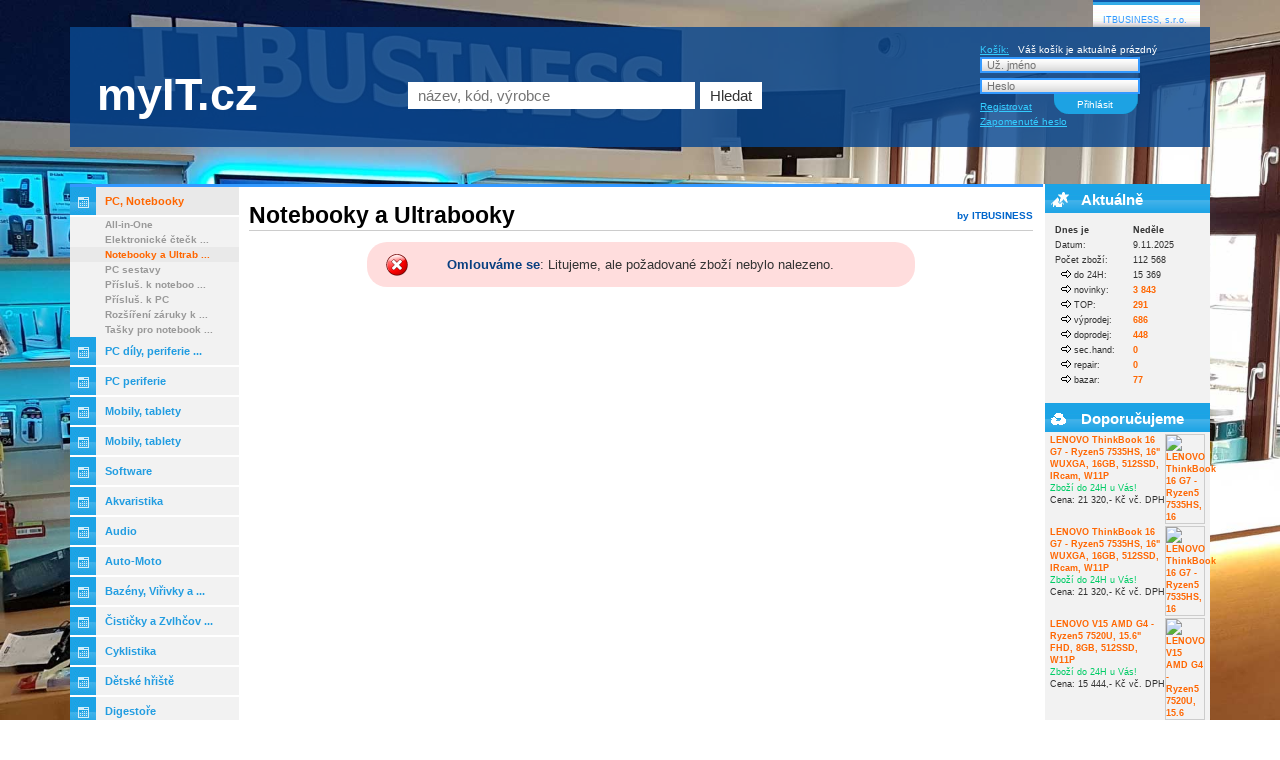

--- FILE ---
content_type: text/html; charset=UTF-8
request_url: https://www.myit.cz/Notebooky-a-Ultrabooky/Notebook-HP-Pavilion-15-eh3775nc-Ryzen-7-7730U-15-6-FHD-AG-SVA-16GB-DDR4-512GB-SSD-AMD-Radeon-Integrated-Graphics-FreeDos
body_size: 15120
content:
<?xml version="1.0" encoding="utf-8"?><!DOCTYPE html PUBLIC "-//W3C//DTD XHTML 1.0 Transitional//EN" "http://www.w3.org/TR/xhtml1/DTD/xhtml1-transitional.dtd" >
<html xmlns="http://www.w3.org/1999/xhtml">
<head>
<!-- Global site tag (gtag.js) - Google Analytics -->
<script async src="https://www.googletagmanager.com/gtag/js?id=UA-97245230-1"></script>
<script>
  window.dataLayer = window.dataLayer || [];  function gtag(){dataLayer.push(arguments);}  gtag('js', new Date());  gtag('config', 'UA-97245230-1');
</script>
<meta name="verify-v1" content="Tu4vuQG8N6lTYdmZeqLdYwP0XXkD1J9yMT9MQBXNigM=" />
<title>myIT, internetový obchod</title>
<meta name="robots" content="index, follow" />
<script type="text/javascript" src="https://www.myit.cz/components/com_virtuemart/js/sleight.js"></script>
<link type="text/css" rel="stylesheet" media="screen, projection" href="https://www.myit.cz/components/com_virtuemart/css/shop.css" />
<base href="https://www.myit.cz/" />
	<link rel="shortcut icon" href="https://www.myit.cz/images/favicon.ico" />
	<meta http-equiv="Content-Type" content="text/html; charset=utf-8" />
<meta http-equiv="content-language" content="cs" />
<meta http-equiv="cache-control" content="no-cache" />
<meta http-equiv="pragma" content="no-cache" />
<meta http-equiv="expires" content="0" />
<meta name="robots" content="INDEX,FOLLOW" />
<meta name="Googlebot" content="INDEX,FOLLOW" />
<meta name="revisit-after" content="1 Days" />
<script src="https://cdnjs.cloudflare.com/ajax/libs/jquery/3.2.1/jquery.min.js"></script>
<link rel="stylesheet" href="//cdnjs.cloudflare.com/ajax/libs/semantic-ui/2.2.9/semantic.css">
<link href="/templates/sunlight/css/template_css.css" rel="stylesheet" type="text/css"/>
<script src="//cdnjs.cloudflare.com/ajax/libs/semantic-ui/2.2.9/semantic.js"></script>
<link rel="stylesheet" type="text/css" href="/tab2/tabcontent.css" />



<!--[if gte IE 7]>
  <link rel="stylesheet" href="https://www.myit.cz/templates/sunlight/css/templateie7.css" type="text/css" />
<![endif]-->

<!--[if gte IE 8]>
  <link rel="stylesheet"  href="https://www.myit.cz/templates/sunlight/css/templateie8.css" type="text/css" />
<![endif]-->
    
<script type="text/javascript" src="/tab2/tabcontent.js"></script>
<script type='text/javascript' src='/templates/sunlight/js/main.js'></script>
<script type='text/javascript' src='/templates/sunlight/js/switchcontent.js'></script>
<script src='https://www.google.com/recaptcha/api.js'></script>
<script src="//cdnjs.cloudflare.com/ajax/libs/semantic-ui/2.2.9/semantic.js"></script>
</head>
<div class="fullscreen-bg" >     </div>
<body style="margin:0px" ><div align="center" id="bodyshop"><div id="tablewrapper"><table class="tbl" border="0" cellpadding="0" cellspacing="0" >
<tr><td><div id="main_outer"><div id="main_inner"><div id="content_outer"><div id="content_inner">
<table border="0" cellpadding="0" cellspacing="0"  class="content_table"><tr valign="top"><td class="contentmain"><table  cellpadding="0" cellspacing="0" border="0" class="contentmain2">
<tr>
<td colspan="0" class="body_outer">
<table class="contentpaneopen" cellspacing="0" cellpadding="0" width="100%">
	<tr><td class="contentheading"  id="topk"><h1>Notebooky a Ultrabooky</h1></td ><td class="contentheading" style="text-align:right; color:#0066CC; font-family: Tahoma; font-size: 10px">by ITBUSINESS</td></tr>
</table>
<link rel="stylesheet" href="js/lightbox.css" type="text/css" media="screen" />
<script type="text/javascript" src="js/lightbox.js"></script>

<div class="shop_error"><b>Omlouváme se</b>: Litujeme, ale požadované zboží nebylo nalezeno.<br />
</div><br />
</td></tr></table></td>
							<td><div id="right_outer">
<div id="right_inner">
<!--CacheLoadModule-right:1:-->
		<table cellpadding="0" cellspacing="0" class="moduletable">
				<tr>
			<td>
				
<table cellpadding="0" cellspacing="0" class="moduletable">
					<tr>
				<th valign="top">
					<div  id="aktu">Aktuálně </div>				</th>
			</tr>
		</table>
<div class="infodiv">
<table style="text-align:left; margin-left:10px; width:80%" >
<tr><td valign="top" style="font-weight:bold">Dnes je</td><td style="font-weight:bold">Neděle</td></tr>
<tr><td valign="top">Datum:</td><td>9.11.2025</td></tr>
<tr><td>Počet zboží:</td><td>
112 568</td></tr>

<tr><td>&nbsp;&nbsp;<img src="images/li.gif" border="0" alt="odrážka" title="K dodání do 24 hod k zákazníkovi" /> do 24H:</td><td>
15 369</td></tr>
<tr><td>&nbsp;&nbsp;<img src="images/li.gif" border="0" alt="odrážka" /> novinky:</td><td ><a title="Zobrazit NOVINKY zboží" href="https://www.myit.cz/Zobrazit-vsechny-produkty-v-myit?pstatus=F&amp;snazev=Novinka">3 843 </a></td></tr>
<tr><td>&nbsp;&nbsp;<img src="images/li.gif" border="0" alt="odrážka" />&nbsp;TOP:</td><td><a title="Zobrazit TOP PRODUKTY zboží" href="https://www.myit.cz/Zobrazit-vsechny-produkty-v-myit?pstatus=B&amp;snazev=TOP-produkty">291 </a> 

</td></tr>



<tr><td>&nbsp;&nbsp;<img src="images/li.gif" border="0" alt="odrážka" /> výprodej:</td><td><a title="Zobrazit VÝPRODEJ zboží" href="https://www.myit.cz/Zobrazit-vsechny-produkty-v-myit?pstatus=A&amp;snazev=Vyprodej">686 </a></td></tr>

<tr><td>&nbsp;&nbsp;<img src="images/li.gif" border="0" alt="odrážka" /> doprodej:</td><td ><a title="Zobrazit DOPRODEJ zboží" href="https://www.myit.cz/Zobrazit-vsechny-produkty-v-myit?pstatus=E&amp;snazev=Doprodej">448 </a></td></tr>


<tr><td>&nbsp;&nbsp;<img src="images/li.gif" border="0" alt="odrážka" /> sec.hand:</td><td><a title="Zobrazit SECOND HAND zboží" href="https://www.myit.cz/Zobrazit-vsechny-produkty-v-myit?pstatus=C&amp;snazev=Second-Hand">0 </a></td></tr>


<tr><td>&nbsp;&nbsp;<img src="images/li.gif" border="0" alt="odrážka" /> repair:</td><td ><a title="Zobrazit REPAIR zboží" href="https://www.myit.cz/Zobrazit-vsechny-produkty-v-myit?repair=ano&amp;snazev=Repair-produkty">0 </a></td></tr>

<tr><td>&nbsp;&nbsp;<img src="images/li.gif" border="0" alt="odrážka" /> bazar:</td><td ><a title="Zobrazit REPAIR zboží" href="https://www.myit.cz/Zobrazit-vsechny-produkty-v-myit?pstatus=I&amp;snazev=Bazar">77 </a></td></tr>







<tr><td >&nbsp;</td></tr>
</table>
</div>




				
	

	<table cellpadding="0" cellspacing="0" class="moduletable" style="margin-bottom:0px;">
						<tr>
					<th valign="top">
						<div  id="tp">Doporučujeme</div>		</th>
				</tr>
			</table>
			
			<ul class="topp">
	 
		<li>
		<a href="https://www.myit.cz/Notebooky-a-Ultrabooky/LENOVO-ThinkBook-16-G7-Ryzen5-7535HS-16-WUXGA-16GB-512SSD-IRcam-W11P"  title="Chci vědět více">
		<img src="https://c.edsystem.cz/IMGCACHE/_1708/1708269_0a_3.jpg" width="40px"  align="right" alt="LENOVO ThinkBook 16 G7 - Ryzen5 7535HS, 16" WUXGA, 16GB, 512SSD, IRcam, W11P"  />
		LENOVO ThinkBook 16 G7 - Ryzen5 7535HS, 16" WUXGA, 16GB, 512SSD, IRcam, W11P</a> <br /><span style="color: #00CC66">Zboží do 24H u Vás!</span><br />Cena: 21 320,-&nbsp;Kč vč. DPH</li>
	 
		<li>
		<a href="https://www.myit.cz/Notebooky-a-Ultrabooky/LENOVO-ThinkBook-16-G7-Ryzen5-7535HS-16-WUXGA-16GB-512SSD-IRcam-W11P"  title="Chci vědět více">
		<img src="https://c.edsystem.cz/IMGCACHE/_1708/1708269_0a_3.jpg" width="40px"  align="right" alt="LENOVO ThinkBook 16 G7 - Ryzen5 7535HS, 16" WUXGA, 16GB, 512SSD, IRcam, W11P"  />
		LENOVO ThinkBook 16 G7 - Ryzen5 7535HS, 16" WUXGA, 16GB, 512SSD, IRcam, W11P</a> <br /><span style="color: #00CC66">Zboží do 24H u Vás!</span><br />Cena: 21 320,-&nbsp;Kč vč. DPH</li>
	 
		<li>
		<a href="https://www.myit.cz/Notebooky-a-Ultrabooky/LENOVO-V15-AMD-G4-Ryzen5-7520U-15-6-FHD-8GB-512SSD-W11P"  title="Chci vědět více">
		<img src="https://c.edsystem.cz/IMGCACHE/_1712/1712722_0a_3.jpg" width="40px"  align="right" alt="LENOVO V15 AMD G4 - Ryzen5 7520U, 15.6" FHD, 8GB, 512SSD, W11P"  />
		LENOVO V15 AMD G4 - Ryzen5 7520U, 15.6" FHD, 8GB, 512SSD, W11P</a> <br /><span style="color: #00CC66">Zboží do 24H u Vás!</span><br />Cena: 15 444,-&nbsp;Kč vč. DPH</li>
	 
		<li>
		<a href="https://www.myit.cz/Notebooky-a-Ultrabooky/LENOVO-V15-AMD-G4-Ryzen5-7520U-15-6-FHD-8GB-512SSD-W11P"  title="Chci vědět více">
		<img src="https://c.edsystem.cz/IMGCACHE/_1712/1712722_0a_3.jpg" width="40px"  align="right" alt="LENOVO V15 AMD G4 - Ryzen5 7520U, 15.6" FHD, 8GB, 512SSD, W11P"  />
		LENOVO V15 AMD G4 - Ryzen5 7520U, 15.6" FHD, 8GB, 512SSD, W11P</a> <br /><span style="color: #00CC66">Zboží do 24H u Vás!</span><br />Cena: 15 444,-&nbsp;Kč vč. DPH</li>
	 
		<li>
		<a href="https://www.myit.cz/Notebooky-a-Ultrabooky/Edu-HP-255-G10-R5-7530U-15-6FHD-250-8GB-512GB-ax-BT-Win11Pro-EDU-3y-onsite"  title="Chci vědět více">
		<img src="https://c.edsystem.cz/IMGCACHE/_1712/1712318_0a_3.jpg" width="40px"  align="right" alt="Edu HP 255 G10 R5-7530U 15.6FHD 250,  8GB,  512GB,  ax,  BT,  Win11Pro EDU,  3y onsite"  />
		Edu HP 255 G10 R5-7530U 15.6FHD 250,  8GB,  512GB,  ax,  BT,  Win11Pro EDU,  3y onsite</a> <br /><span style="color: #00CC66">Zboží do 24H u Vás!</span><br />Cena: 14 487,-&nbsp;Kč vč. DPH</li>
	</ul>		<br />
	
	<br />

<table cellpadding="0" cellspacing="0" class="moduletable" style="margin-bottom:0px;">
					<tr>
				<th valign="top">
					<div  id="vyhody">Výhody</div>		</th>
			</tr>
		</table>


<!--
<object type="application/x-shockwave-flash"  width="165" height="160" id="fla" align="middle" data="http://www.itbusiness.cz/adds/myit/right-add/righadd-3.swf">
							<param name="allowScriptAccess" value="always" />
							<param name="movie" value="http://www.itbusiness.cz/adds/myit/right-add/righadd-3.swf" /><param name="quality" value="high" />
							<param name="bgcolor" value="#ffffff" />
							<param name="wmode" value="transparent" />
					</object> 

<br />
	-->	
<ul id="vli">		
	<li>služby <a href="https://www.itbusiness.cz">ITBUSINESS</a></li>
	<li>Sklad <strong>ONLINE</strong> na www!</li>
	<li>Již několik let na trhu</li>
    <li><a href="#" title="Při objednávce do 17 hod a vše zboží skladem">do 24H u Vás</a></li>
	<li>Rychlá komunikace!</li>
	<li>Doprava <strong>ZDARMA</strong> pro <br>Český ráj a okolí	</li>
	<li>Doprava <strong>ZDARMA</strong> ČR při objednávce  nad 20 000,-&nbsp;Kč	</li>
</ul>
		<br />
		<br />

		


<table cellpadding="0" cellspacing="0" class="moduletable" style="margin-bottom:0px;">
					<tr>
				<th valign="top">
					<div  id="kontakt">Kontakty</div>		</th>
			</tr>
		</table>
<div class="infodiv">
	<img src="images/mini-sidlo.jpg" style="width: 165px">
	<table style=" text-align:left; margin-left:10px; margin-top:10px; width:95%">
	
	
	
	<tr><td><strong>Tel.:</strong> <a href="tel:315810620">315 810 620</a></td></tr>
	<tr><td><strong>Email:</strong>  <a href="/cdn-cgi/l/email-protection#30595e565f705944524543595e5543431e534a"><span class="__cf_email__" data-cfemail="e68f888089a68f928493958f88839595c8859c">[email&#160;protected]</span></a></td></tr>
	<tr><td><strong>Web:</strong>  <a target="_blank" href="https://www.itbusiness.cz">www.itbusiness.cz</a></td></tr>
	
    <tr>  <td><a target="_blank" style=" font-weight:100;" title="Najdete nás zde, klikni pro mapku" href="https://goo.gl/maps/6YdYYJkntQ12">
	<strong>ITBUSINESS,&nbsp;s.r.o.</strong><br />
	Jiráskova 600<br /> Mnichovo Hradiště <br />Mapka, kde jsme?</a>
	<tr><td style="text-align:LEFT; padding-right:5px">Po-Pá&nbsp;&nbsp; 9:00 - 17:00<br /></td></tr>

	<tr><td style="text-align:LEFT; padding-right:5px"><a href="/Vseobecne-podminky" target="_blank">Vš. obchodní podmínky</a></td></tr>
	<tr><td style="text-align:LEFT; padding-right:5px"><a href="https://www.itbusiness.cz/o-spolecnosti/gdpr" target="_blank">Informace o ochraně osobních údajů</a></td></tr>
	
	
	</table>
</div><br />
 <h3 class="kboxx" onclick="toggleDiv('kboxxx');" style="cursor:pointer; display: none"> <img src="images/posta.jpeg" alt="rychly holub" />&nbsp;&nbsp; NAPIŠTE NÁM RYCHLE</h3>
<div id="kboxxx" style="display:nonek; padding-left:5px" >
<form action="?" method="post" style="margin:0px; padding:0px"  >
	<input placeholder="Jméno příjmení" name="jmenos" size="23" class="in2" style="border-top:3px solid #FF9933" /><br />
	<input value="" name="konts" size="23" class="in2" placeholder="Email, telefon " /><br />
	<textarea cols="17" rows="10" class="in2" style="width: 155px" name="dotaztext" placeholder="Text, dotaz ..."></textarea><br />
	<img src="/images/img12.jpg" height="19px" style="float: left" alt="kontrola" /><input type="text" placeholder="opsat kód" name="kontrola" value="" size="7" />
	<input type="submit" style="color:#000000; font-weight:bold;" value="Zaslat dotaz" name="odeslatmail" class="in2" />
	
</form>


</div>
<br />





<script data-cfasync="false" src="/cdn-cgi/scripts/5c5dd728/cloudflare-static/email-decode.min.js"></script><script type="text/javascript">

var joeexample=new switchcontent("switchgroup2", "p") 
joeexample.setStatus('SKRÝT ', 'OTEVŘÍT ')
joeexample.setColor('#FF9900', '#22A6E6')
joeexample.collapsePrevious(false) 
joeexample.setPersist(false)
joeexample.defaultExpanded(2)
joeexample.init()
</script>

			</td>
		</tr>
		</table>
		<!--EndLoadModule-->
</div>
</div>
</td>
</tr></table></div></div>
<div id="left_outer"><div id="left_inner">		<table cellpadding="0" cellspacing="0" class="moduletable_kat">
				<tr>
			<td>
				<table border="0" cellspacing="0" cellpadding="0" class="tbl_dtr"><tr><td align="left" valign="top">
<script type="text/javascript" src="https://www.myit.cz/modules/accord/ddaccordion.js"></script>
<div class="arrowlistmenu">
				<h1 class="menuheader expandable">PC, Notebooky</h1>
				<ul class="categoryitems"><li><a href="https://www.myit.cz/Rucni-ctecky-k%C3%B3du"  title="All-in-One">All-in-One</a></li><li><a href="https://www.myit.cz/Tasky-pro-notebooky-a-ultrabooky"  title="Elektronické čtečky">Elektronické čtečk ...</a></li><li><a href="https://www.myit.cz/Elektronicke-ctecky" class="oznac" title="Notebooky a Ultrabooky">Notebooky a Ultrab ...</a></li><li><a href="https://www.myit.cz/All-in-One"  title="PC sestavy">PC sestavy</a></li><li><a href="https://www.myit.cz/Rozsireni-zaruky-k-PC-a-NTB"  title="Příslušenství k notebookům a ultrabookům">Přísluš. k noteboo ...</a></li><li><a href="https://www.myit.cz/Servisni-dily-k-NTB-a-UB"  title="Příslušenství k PC">Přísluš. k PC</a></li><li><a href="https://www.myit.cz/Pokladny"  title="Rozšíření záruky k PC a NTB">Rozšíření záruky k ...</a></li><li><a href="https://www.myit.cz/Pokladni-zasuvky"  title="Tašky pro notebooky a ultrabooky">Tašky pro notebook ...</a></li>	</ul>
				<h1 class="menuheader expandable">PC díly, periferie ...</h1>
				<ul class="categoryitems"><li><a href="https://www.myit.cz/Kabely-a-redukce-krome-LAN"  title="CD/DVD mechaniky">CD/DVD mechaniky</a></li><li><a href="https://www.myit.cz/Graficke-karty"  title="Chladiče, větráky">Chladiče, větráky</a></li><li><a href="https://www.myit.cz/Zvukove-karty"  title="Grafické karty">Grafické karty</a></li><li><a href="https://www.myit.cz/CD/DVD-mechaniky"  title="Harddisky HDD">Harddisky HDD</a></li><li><a href="https://www.myit.cz/Prislusenstvi-pro-pevne-disky"  title="Kabely a redukce (kromě LAN)">Kabely a redukce ( ...</a></li><li><a href="https://www.myit.cz/Procesory-CPU"  title="Paměti RAM">Paměti RAM</a></li><li><a href="https://www.myit.cz/Zakladni-desky"  title="Příslušenství ke skříním">Přísluš. ke skříní ...</a></li><li><a href="https://www.myit.cz/PC-periferie"  title="Příslušenství pro pevné disky">Přísluš. pro pevné ...</a></li><li><a href="https://www.myit.cz/Chladice-vetraky"  title="Procesory CPU">Procesory CPU</a></li><li><a href="https://www.myit.cz/Zdroje"  title="Skříně, case">Skříně, case</a></li><li><a href="https://www.myit.cz/Harddisky-HDD"  title="TV tunery, Střihové karty">TV tunery, Střihov ...</a></li><li><a href="https://www.myit.cz/Pameti-RAM"  title="Základní desky">Základní desky</a></li><li><a href="https://www.myit.cz/Prislusenstvi-ke-skrinim"  title="Zdroje">Zdroje</a></li><li><a href="https://www.myit.cz/TV-tunery-Strihove-karty"  title="Zvukové karty">Zvukové karty</a></li>	</ul>
				<h1 class="menuheader expandable">PC periferie</h1>
				<ul class="categoryitems"><li><a href="https://www.myit.cz/USB-Flash-Disky"  title="Grafické tablety">Grafické tablety</a></li><li><a href="https://www.myit.cz/Monitory-prislusenstvi"  title="IO karty/zařízení, huby a čtečky">IO karty/zařízení, ...</a></li><li><a href="https://www.myit.cz/WEBkamery"  title="Klávesnice">Klávesnice</a></li><li><a href="https://www.myit.cz/Media-Utrium"  title="Média">Média</a></li><li><a href="https://www.myit.cz/Reproduktory"  title="Modemy">Modemy</a></li><li><a href="https://www.myit.cz/Mysi"  title="Monitory">Monitory</a></li><li><a href="https://www.myit.cz/Sety-klavesnice-%2B-mys"  title="Monitory - příslušenství">Monitory - přísluš ...</a></li><li><a href="https://www.myit.cz/Graficke-tablety"  title="Myši">Myši</a></li><li><a href="https://www.myit.cz/Media"  title="Myši - podložky">Myši - podložky</a></li><li><a href="https://www.myit.cz/IO-karty/zarizeni-huby-a-ctecky"  title="Reproduktory">Reproduktory</a></li><li><a href="https://www.myit.cz/Mysi-podlozky"  title="Sety klávesnice + myš">Sety klávesnice +  ...</a></li><li><a href="https://www.myit.cz/Servery-prislusenstvi"  title="USB Flash Disky">USB Flash Disky</a></li><li><a href="https://www.myit.cz/Monitory"  title="WEBkamery">WEBkamery</a></li>	</ul>
				<h1 class="menuheader expandable">Mobily, tablety</h1>
				<ul class="categoryitems"><li><a href="https://www.myit.cz/Tiskarny"  title="Mobilní telefony">Mobilní telefony</a></li><li><a href="https://www.myit.cz/Tiskarny-multifunkcni"  title="Příslušenství k Mobilům a Tabletům">Přísluš. k Mobilům ...</a></li><li><a href="https://www.myit.cz/Tiskarny-m-prislusenstvi"  title="Selfie tyče a stabilizátory">Selfie tyče a stab ...</a></li><li><a href="https://www.myit.cz/Tiskarny-prislusenstvi"  title="Tablety">Tablety</a></li>	</ul>
				<h1 class="menuheader expandable">Mobily, tablety</h1>
				<ul class="categoryitems"><li><a href="https://www.myit.cz/Prepetova-ochrana"  title="Elektronické čtečky">Elektronické čtečk ...</a></li><li><a href="https://www.myit.cz/Mobilni-telefony"  title="Mobilní telefony">Mobilní telefony</a></li><li><a href="https://www.myit.cz/Audio"  title="Příslušenství k Mobilům a Tabletům">Přísluš. k Mobilům ...</a></li><li><a href="https://www.myit.cz/Audio-systemy"  title="Selfie tyče a stabilizátory">Selfie tyče a stab ...</a></li><li><a href="https://www.myit.cz/Tablety"  title="Tablety">Tablety</a></li>	</ul>
				<h1 class="menuheader expandable">Software</h1>
				<ul class="categoryitems"><li><a href="https://www.myit.cz/Databazovy"  title="Antivirový">Antivirový</a></li><li><a href="https://www.myit.cz/Vyvojarsky"  title="Databázový">Databázový</a></li><li><a href="https://www.myit.cz/Komunikacni"  title="Grafický">Grafický</a></li><li><a href="https://www.myit.cz/Zalohovaci"  title="Kancelářský">Kancelářský</a></li><li><a href="https://www.myit.cz/Antivirovy"  title="OS - desktopové">OS - desktopové</a></li><li><a href="https://www.myit.cz/Graficky"  title="OS - serverové">OS - serverové</a></li><li><a href="https://www.myit.cz/Stolni-telefony"  title="Ostatní">Ostatní</a></li><li><a href="https://www.myit.cz/Sprava-internet"  title="Zálohovací">Zálohovací</a></li>	</ul>
				<h1 class="menuheader expandable">Akvaristika</h1>
				<ul class="categoryitems">	</ul>
				<h1 class="menuheader expandable">Audio</h1>
				<ul class="categoryitems"><li><a href="https://www.myit.cz/Fritezy"  title="Audio systémy">Audio systémy</a></li><li><a href="https://www.myit.cz/Susicky-ovoce"  title="Bezdrátové reproduktory">Bezdrátové reprodu ...</a></li><li><a href="https://www.myit.cz/Kuchynske-vahy"  title="Diktafony">Diktafony</a></li><li><a href="https://www.myit.cz/Domaci-pekarny"  title="Přenosné audio">Přenosné audio</a></li><li><a href="https://www.myit.cz/Topinkovace-a-sendvicovace"  title="Příslušenství k hudebním přehrávačům">Přísluš. k hudební ...</a></li><li><a href="https://www.myit.cz/Mlynky-a-krajece"  title="Sluchátka">Sluchátka</a></li>	</ul>
				<h1 class="menuheader expandable">Auto-Moto</h1>
				<ul class="categoryitems"><li><a href="https://www.myit.cz/Zabezpeceni"  title="Alkohotestery">Alkohotestery</a></li><li><a href="https://www.myit.cz/Startovaci-kabely"  title="Autokosmetika">Autokosmetika</a></li><li><a href="https://www.myit.cz/Kuchyne"  title="Autorádia">Autorádia</a></li><li><a href="https://www.myit.cz/Autoradia"  title="Doplňky do auta">Doplňky do auta</a></li><li><a href="https://www.myit.cz/Chladnicky-do-auta"  title="Handsfree">Handsfree</a></li><li><a href="https://www.myit.cz/Garaz"  title="Nabíječky autobaterií">Nabíječky autobate ...</a></li><li><a href="https://www.myit.cz/Koupelna"  title="Navigace">Navigace</a></li><li><a href="https://www.myit.cz/Topeni"  title="Příslušenství k Navigacím">Přísluš. k Navigac ...</a></li><li><a href="https://www.myit.cz/Navigace"  title="Smart doplňky do auta">Smart doplňky do a ...</a></li>	</ul>
				<h1 class="menuheader expandable">Bazény, Viřivky a  ...</h1>
				<ul class="categoryitems"><li><a href="https://www.myit.cz/Smart-doplnky-do-auta"  title="Bazény s konstrukcí">Bazény s konstrukc ...</a></li><li><a href="https://www.myit.cz/Autokosmetika"  title="Filtrace">Filtrace</a></li><li><a href="https://www.myit.cz/Bazeny-Virivky-a-Sauny"  title="Infrasauny">Infrasauny</a></li><li><a href="https://www.myit.cz/Pneumatiky"  title="Nafukovací bazény">Nafukovací bazény</a></li><li><a href="https://www.myit.cz/Nafukovaci-bazeny"  title="Nafukovací lehátka a matrace">Nafukovací lehátka ...</a></li><li><a href="https://www.myit.cz/Interier"  title="Příslušenství k bazénům a vířivkám">Přísluš. k bazénům ...</a></li><li><a href="https://www.myit.cz/Stresni-boxy-a-nosice"  title="Solární sprchy">Solární sprchy</a></li><li><a href="https://www.myit.cz/Zimni-vybava"  title="Vířivky">Vířivky</a></li>	</ul>
				<h1 class="menuheader expandable">Čističky a Zvlhčov ...</h1>
				<ul class="categoryitems"><li><a href="https://www.myit.cz/Naparovaci-zehlicky"  title="Aroma difuzéry">Aroma difuzéry</a></li><li><a href="https://www.myit.cz/Ostatni-ventilatory"  title="Čističky vzduchu">Čističky vzduchu</a></li><li><a href="https://www.myit.cz/Ochlazovace-vzduchu"  title="Odvlhčovače">Odvlhčovače</a></li><li><a href="https://www.myit.cz/Zehlicky-a-Sici-stroje"  title="Zvlhčovače">Zvlhčovače</a></li>	</ul>
				<h1 class="menuheader expandable">Cyklistika</h1>
				<ul class="categoryitems"><li><a href="https://www.myit.cz/Detske-kola"  title="Cyklocomputery">Cyklocomputery</a></li><li><a href="https://www.myit.cz/Elektromobilita"  title="Cyklodoplňky">Cyklodoplňky</a></li><li><a href="https://www.myit.cz/Cyklocomputery"  title="Cyklonavigace">Cyklonavigace</a></li>	</ul>
				<h1 class="menuheader expandable">Dětské hřiště</h1>
				<ul class="categoryitems"><li><a href="https://www.myit.cz/Skluzavky"  title="Dětské hřiště">Dětské hřiště</a></li><li><a href="https://www.myit.cz/Doplnky-na-snih"  title="Skluzavky">Skluzavky</a></li><li><a href="https://www.myit.cz/Nafukovaci-hrady"  title="Zahradní houpačky">Zahradní houpačky</a></li><li><a href="https://www.myit.cz/Zahradni-tampoliny"  title="Zahradní tampolíny">Zahradní tampolíny</a></li>	</ul>
				<h1 class="menuheader expandable">Digestoře</h1>
				<ul class="categoryitems">	</ul>
				<h1 class="menuheader expandable">Dílna a Stavba</h1>
				<ul class="categoryitems"><li><a href="https://www.myit.cz/Vrtacky"  title="Akuvrtačky a Šroubováky">Akuvrtačky a Šroub ...</a></li><li><a href="https://www.myit.cz/Solarni-sprchy"  title="Brusky">Brusky</a></li><li><a href="https://www.myit.cz/Akuvrtacky-a-Sroubovaky"  title="Dílenské vybavení">Dílenské vybavení</a></li><li><a href="https://www.myit.cz/Nafukovaci-lehatka-a-matrace"  title="Elektrické šroubováky">Elektrické šroubov ...</a></li><li><a href="https://www.myit.cz/Vrtaci-kladiva"  title="Elektrocentrály">Elektrocentrály</a></li><li><a href="https://www.myit.cz/Filtrace"  title="Frézy">Frézy</a></li><li><a href="https://www.myit.cz/Infrasauny"  title="Hoblíky">Hoblíky</a></li><li><a href="https://www.myit.cz/Brusky"  title="Horkovzdušné pistole">Horkovzdušné pisto ...</a></li><li><a href="https://www.myit.cz/Dilna-a-Stavba"  title="Kompresory a Svářečky">Kompresory a Sváře ...</a></li><li><a href="https://www.myit.cz/Ostatni-elektricke-naradi"  title="Měřící přístroje">Měřící přístroje</a></li><li><a href="https://www.myit.cz/Pily"  title="Ostatní elektrické nářadí">Ostatní elektrické ...</a></li><li><a href="https://www.myit.cz/Prislusenstvi-pro-sauny"  title="Pily">Pily</a></li><li><a href="https://www.myit.cz/Elektricke-sroubovaky"  title="Příslušenství k el. nářadí">Přísluš. k el. nář ...</a></li><li><a href="https://www.myit.cz/Sety-naradi"  title="Prodlužovací přívody">Prodlužovací přívo ...</a></li><li><a href="https://www.myit.cz/Kompresory-a-Svarecky"  title="Ruční nářadí">Ruční nářadí</a></li><li><a href="https://www.myit.cz/Hobliky"  title="Sety nářadí">Sety nářadí</a></li><li><a href="https://www.myit.cz/Frezy"  title="Vrtací kladiva">Vrtací kladiva</a></li><li><a href="https://www.myit.cz/Prislusenstvi-k-bazenum-a-virivkam"  title="Vrtačky">Vrtačky</a></li>	</ul>
				<h1 class="menuheader expandable">Domácnost</h1>
				<ul class="categoryitems">	</ul>
				<h1 class="menuheader expandable">Elektrické hrnce</h1>
				<ul class="categoryitems"><li><a href="https://www.myit.cz/Odstavnovaci-hrnce"  title="Multifunkční hrnce">Multifunkční hrnce</a></li><li><a href="https://www.myit.cz/Odstredive-odstavnovace"  title="Rýžovary">Rýžovary</a></li>	</ul>
				<h1 class="menuheader expandable">Elektromobilita</h1>
				<ul class="categoryitems"><li><a href="https://www.myit.cz/Hoverboardy"  title="Elektrokoloběžky">Elektrokoloběžky</a></li><li><a href="https://www.myit.cz/Prislusenstvi-k-hoverboardum"  title="Příslušenství k elektrokoloběžkám">Přísluš. k elektro ...</a></li>	</ul>
				<h1 class="menuheader expandable">Elektronika</h1>
				<ul class="categoryitems">	</ul>
				<h1 class="menuheader expandable">Epilátory a Depilá ...</h1>
				<ul class="categoryitems"><li><a href="https://www.myit.cz/Nahradni-hlavice"  title="Epilátory">Epilátory</a></li><li><a href="https://www.myit.cz/Detske-elektricke-kartacky"  title="IPL epilátory">IPL epilátory</a></li>	</ul>
				<h1 class="menuheader expandable">Foto a video</h1>
				<ul class="categoryitems"><li><a href="https://www.myit.cz/Prislusenstvi-k-fotoaparatum"  title="Digitální fotoaparáty">Digitální fotoapar ...</a></li><li><a href="https://www.myit.cz/Virtualni-realita"  title="Digitální fotorámečky">Digitální fotoráme ...</a></li><li><a href="https://www.myit.cz/Hry-prislusenstvi"  title="Digitální kamery">Digitální kamery</a></li><li><a href="https://www.myit.cz/Hry-pro-herni-konzole"  title="Interaktivní tabule">Interaktivní tabul ...</a></li><li><a href="https://www.myit.cz/PC-hry"  title="Komerční panely">Komerční panely</a></li><li><a href="https://www.myit.cz/Chytra-elektronika"  title="Příslušenství k fotoaparátům">Přísluš. k fotoapa ...</a></li><li><a href="https://www.myit.cz/Herni-prislusenstvi"  title="Příslušenství k projektorům">Přísluš. k projekt ...</a></li><li><a href="https://www.myit.cz/Herni-konzole"  title="Projektory">Projektory</a></li>	</ul>
				<h1 class="menuheader expandable">Gastro spotřebiče</h1>
				<ul class="categoryitems">	</ul>
				<h1 class="menuheader expandable">Grily a Udírny</h1>
				<ul class="categoryitems"><li><a href="https://www.myit.cz/Elektricke-grily"  title="Elektrické grily">Elektrické grily</a></li><li><a href="https://www.myit.cz/Termostaty"  title="Plynové grily">Plynové grily</a></li>	</ul>
				<h1 class="menuheader expandable">Hlodavci</h1>
				<ul class="categoryitems">	</ul>
				<h1 class="menuheader expandable">Hobby a zahrada</h1>
				<ul class="categoryitems">	</ul>
				<h1 class="menuheader expandable">Holící strojky a Z ...</h1>
				<ul class="categoryitems"><li><a href="https://www.myit.cz/Prislusenstvi-k-holicim-strojkum"  title="Příslušenství k holícím strojkům">Přísluš. k holícím ...</a></li><li><a href="https://www.myit.cz/Holici-strojky-a-Zastrihavace"  title="Příslušenství k zastřihovačům">Přísluš. k zastřih ...</a></li><li><a href="https://www.myit.cz/Epilatory"  title="Zastřihávače chloupků">Zastřihávače chlou ...</a></li><li><a href="https://www.myit.cz/IPL-epilatory"  title="Zastřihávače vlasů">Zastřihávače vlasů</a></li><li><a href="https://www.myit.cz/Epilatory-a-Depilatory"  title="Zastřihávače vousů">Zastřihávače vousů</a></li>	</ul>
				<h1 class="menuheader expandable">Hračky</h1>
				<ul class="categoryitems"><li><a href="https://www.myit.cz/Drevene-modely"  title="Hračky">Hračky</a></li><li><a href="https://www.myit.cz/Plysove-hracky"  title="Ostatní hračky">Ostatní hračky</a></li><li><a href="https://www.myit.cz/Zavazadla-a-Batohy"  title="Stavebnice">Stavebnice</a></li>	</ul>
				<h1 class="menuheader expandable">Interiérové doplňk ...</h1>
				<ul class="categoryitems"><li><a href="https://www.myit.cz/Zamky"  title="Budíky a hodiny">Budíky a hodiny</a></li><li><a href="https://www.myit.cz/Domovni-alarmy"  title="Doplňky pro mazlíčky">Doplňky pro mazlíč ...</a></li><li><a href="https://www.myit.cz/Videotelefony-a-kukatka"  title="Fotorámečky">Fotorámečky</a></li><li><a href="https://www.myit.cz/Trezory-a-Bezpecnostni-schranky"  title="Meteostanice a teploměry">Meteostanice a tep ...</a></li><li><a href="https://www.myit.cz/Ostatni-Bezpecnostni-technika"  title="Ostatní interiérové doplňky">Ostatní interiérov ...</a></li>	</ul>
				<h1 class="menuheader expandable">IT</h1>
				<ul class="categoryitems">	</ul>
				<h1 class="menuheader expandable">Kočky</h1>
				<ul class="categoryitems">	</ul>
				<h1 class="menuheader expandable">Lednice</h1>
				<ul class="categoryitems"><li><a href="https://www.myit.cz/Mrazaky"  title="Autochladničky">Autochladničky</a></li>	</ul>
				<h1 class="menuheader expandable">Mikrovlnné trouby</h1>
				<ul class="categoryitems"><li><a href="https://www.myit.cz/Indukcni-varne-desky"  title="Příslušenství k mikrovlnným troubám">Přísluš. k mikrovl ...</a></li><li><a href="https://www.myit.cz/Prislusenstvi-k-mikrovlnnym-troubam"  title="Volně stojící mikrovlnné trouby">Volně stojící mikr ...</a></li>	</ul>
				<h1 class="menuheader expandable">Mixéry a šlehače</h1>
				<ul class="categoryitems"><li><a href="https://www.myit.cz/Zavarovaci-hrnce"  title="Ruční šlehače">Ruční šlehače</a></li><li><a href="https://www.myit.cz/Odstavnovace-a-Lisy"  title="Sekáčky potravin">Sekáčky potravin</a></li><li><a href="https://www.myit.cz/Parni-hrnce"  title="Smoothie">Smoothie</a></li><li><a href="https://www.myit.cz/Remosky"  title="Stolní mixéry">Stolní mixéry</a></li><li><a href="https://www.myit.cz/Elektricke-panve"  title="Tyčové mixéry">Tyčové mixéry</a></li>	</ul>
				<h1 class="menuheader expandable">Mrazáky</h1>
				<ul class="categoryitems"><li><a href="https://www.myit.cz/Pracky-s-prednim-plnenim"  title="Příslušenství k mrazákům">Přísluš. k mrazáků ...</a></li>	</ul>
				<h1 class="menuheader expandable">Multifunkce a tisk ...</h1>
				<ul class="categoryitems"><li><a href="https://www.myit.cz/Digitalni-fotoramecky"  title="3D tiskárny">3D tiskárny</a></li><li><a href="https://www.myit.cz/Projektory"  title="Rozšíření záruky k periferiím">Rozšíření záruky k ...</a></li><li><a href="https://www.myit.cz/Digitalni-fotoaparaty"  title="Skenery">Skenery</a></li><li><a href="https://www.myit.cz/Digitalni-kamery"  title="Skenery - příslušenství ">Skenery - přísluše ...</a></li><li><a href="https://www.myit.cz/Prislusenstvi-k-projektorum"  title="Spotřební materiál k 3D tiskárnám">Spotřební materiál ...</a></li><li><a href="https://www.myit.cz/Foto-a-video"  title="Spotřební materiál k periferiím">Spotřební materiál ...</a></li><li><a href="https://www.myit.cz/Skenery-prislusenstvi"  title="Tiskárny">Tiskárny</a></li><li><a href="https://www.myit.cz/Rozsireni-zaruky-k-periferiim"  title="Tiskárny - příslušenství ">Tiskárny - přísluš ...</a></li><li><a href="https://www.myit.cz/Spotrebni-material-k-3D-tiskarnam"  title="Tiskárny m. - příslušenství ">Tiskárny m. - přís ...</a></li><li><a href="https://www.myit.cz/3D-tiskarny"  title="Tiskárny multifunkční">Tiskárny multifunk ...</a></li>	</ul>
				<h1 class="menuheader expandable">Myčky nádobí</h1>
				<ul class="categoryitems"><li><a href="https://www.myit.cz/Prislusenstvi-k-myckam"  title="Vestavné myčky">Vestavné myčky</a></li>	</ul>
				<h1 class="menuheader expandable">Nábytek</h1>
				<ul class="categoryitems">	</ul>
				<h1 class="menuheader expandable">Notebooky a Ultrab ...</h1>
				<ul class="categoryitems"><li><a href="https://www.myit.cz/Diktafony"  title="Notebooky a Ultrabooky">Notebooky a Ultrab ...</a></li><li><a href="https://www.myit.cz/Prenosne-audio"  title="Přepěťová ochrana">Přepěťová ochrana</a></li><li><a href="https://www.myit.cz/Sluchatka"  title="Příslušenství k notebookům a ultrabookům">Přísluš. k noteboo ...</a></li><li><a href="https://www.myit.cz/Prislusenstvi-k-hudebnim-prehravacum"  title="Tašky pro notebooky a ultrabooky">Tašky pro notebook ...</a></li>	</ul>
				<h1 class="menuheader expandable">Oblečení</h1>
				<ul class="categoryitems">	</ul>
				<h1 class="menuheader expandable">Odšťavňovače a Lis ...</h1>
				<ul class="categoryitems"><li><a href="https://www.myit.cz/Stolni-ventilatory"  title="Citrusovače">Citrusovače</a></li><li><a href="https://www.myit.cz/Ventilatory-a-Klimatizace"  title="Odstředivé odšťavňovače">Odstředivé odšťavň ...</a></li>	</ul>
				<h1 class="menuheader expandable">Osobní váhy</h1>
				<ul class="categoryitems"><li><a href="https://www.myit.cz/Zastrihavace-vousu"  title="Chytré váhy">Chytré váhy</a></li><li><a href="https://www.myit.cz/Prislusenstvi-k-holicim-strojkum"  title="Diagnostické váhy">Diagnostické váhy</a></li><li><a href="https://www.myit.cz/Frezkove-holici-strojky"  title="Digitální váhy">Digitální váhy</a></li>	</ul>
				<h1 class="menuheader expandable">Ostatní Elektronik ...</h1>
				<ul class="categoryitems">	</ul>
				<h1 class="menuheader expandable">Outdoor</h1>
				<ul class="categoryitems"><li><a href="https://www.myit.cz/Vareni"  title="Batohy">Batohy</a></li><li><a href="https://www.myit.cz/Kompasy-a-buzoly"  title="Dalekohledy">Dalekohledy</a></li><li><a href="https://www.myit.cz/Sporttestery"  title="Světla">Světla</a></li><li><a href="https://www.myit.cz/Spacaky"  title="Turistické navigace">Turistické navigac ...</a></li><li><a href="https://www.myit.cz/Bezpecnost"  title="Vaření">Vaření</a></li><li><a href="https://www.myit.cz/Turisticke-navigace"  title="Vysílačky">Vysílačky</a></li>	</ul>
				<h1 class="menuheader expandable">Péče o dítě</h1>
				<ul class="categoryitems"><li><a href="https://www.myit.cz/Zastrihavace-chloupku"  title="Dětské chůvičky">Dětské chůvičky</a></li><li><a href="https://www.myit.cz/Osobni-vahy"  title="Ostatní kojenecé potřeby">Ostatní kojenecé p ...</a></li><li><a href="https://www.myit.cz/Prislusenstvi-k-zastrihovacum"  title="Potřeby pro kojení">Potřeby pro kojení</a></li>	</ul>
				<h1 class="menuheader expandable">Péče o tělo</h1>
				<ul class="categoryitems">	</ul>
				<h1 class="menuheader expandable">Péče o tělo</h1>
				<ul class="categoryitems"><li><a href="https://www.myit.cz/Pece-o-dite"  title="Kosmetické přístroje">Kosmetické přístro ...</a></li><li><a href="https://www.myit.cz/Potreby-pro-kojeni"  title="Manikůra a pedikůra">Manikůra a pedikůr ...</a></li><li><a href="https://www.myit.cz/Detske-chuvicky"  title="Masážní přístroje">Masážní přístroje</a></li><li><a href="https://www.myit.cz/Diagnosticke-vahy"  title="Péče o pleť">Péče o pleť</a></li><li><a href="https://www.myit.cz/Vyhrivane-decky"  title="Vyhřívané dečky">Vyhřívané dečky</a></li>	</ul>
				<h1 class="menuheader expandable">Péče o vlasy</h1>
				<ul class="categoryitems"><li><a href="https://www.myit.cz/Pece-o-vlasy"  title="Fény">Fény</a></li><li><a href="https://www.myit.cz/Kosmeticke-pristroje"  title="Kulmofény">Kulmofény</a></li><li><a href="https://www.myit.cz/Masazni-pristroje"  title="Kulmy">Kulmy</a></li><li><a href="https://www.myit.cz/Manikura-a-pedikura"  title="Žehlící kartáče">Žehlící kartáče</a></li><li><a href="https://www.myit.cz/Pece-o-zuby"  title="Žehličky na vlasy">Žehličky na vlasy</a></li>	</ul>
				<h1 class="menuheader expandable">Pokladny</h1>
				<ul class="categoryitems"><li><a href="https://www.myit.cz/Programovatelne-klavesnice"  title="Čtečky/Zapisovačky karet a čipů">Čtečky/Zapisovačky ...</a></li><li><a href="https://www.myit.cz/Datove-terminaly"  title="Datové terminály">Datové terminály</a></li><li><a href="https://www.myit.cz/Mobilni-telefony-a-Tablety"  title="Dotykové monitory">Dotykové monitory</a></li><li><a href="https://www.myit.cz/Datove-terminaly"  title="Fixní čtečky kódů">Fixní čtečky kódů</a></li><li><a href="https://www.myit.cz/Nalepky-a-RFID"  title="Nálepky a RFID">Nálepky a RFID</a></li><li><a href="https://www.myit.cz/Pocitacky-minci/bankovek"  title="Počítačky mincí/bankovek">Počítačky mincí/ba ...</a></li><li><a href="https://www.myit.cz/Dotykove-monitory"  title="Pokladní tiskárny">Pokladní tiskárny</a></li><li><a href="https://www.myit.cz/Tiskarny-carovych-k%C3%B3du-a-etiket"  title="Pokladní zásuvky">Pokladní zásuvky</a></li><li><a href="https://www.myit.cz/Pokladny"  title="Pokladny">Pokladny</a></li><li><a href="https://www.myit.cz/Pocitacky-minci/bankovek"  title="Programovatelné klávesnice">Programovatelné kl ...</a></li><li><a href="https://www.myit.cz/Pokladni-tiskarny"  title="Ruční čtečky kódů">Ruční čtečky kódů</a></li><li><a href="https://www.myit.cz/Nalepky-a-RFID"  title="Spotřební materiál a příslušenství">Spotřební materiál ...</a></li><li><a href="https://www.myit.cz/TTR-pasky"  title="Tiskárny čárových kódů a etiket">Tiskárny čárových  ...</a></li><li><a href="https://www.myit.cz/TTR-pasky"  title="TTR pásky">TTR pásky</a></li><li><a href="https://www.myit.cz/Spotrebni-material-a-prislusenstvi"  title="Zákaznické displeje">Zákaznické displej ...</a></li>	</ul>
				<h1 class="menuheader expandable">Pračky</h1>
				<ul class="categoryitems"><li><a href="https://www.myit.cz/Prislusenstvi-k-prackam"  title="Příslušenství k pračkám">Přísluš. k pračkám</a></li>	</ul>
				<h1 class="menuheader expandable">Příprava kávy</h1>
				<ul class="categoryitems"><li><a href="https://www.myit.cz/Termosky"  title="Kávovary a presovače">Kávovary a presova ...</a></li><li><a href="https://www.myit.cz/Filtracni-konvice"  title="Mlýnky na kávu">Mlýnky na kávu</a></li><li><a href="https://www.myit.cz/Mixery-a-slehace"  title="Napěnovače mléka">Napěnovače mléka</a></li><li><a href="https://www.myit.cz/Smoothie"  title="Příslušenství ke kávovarům">Přísluš. ke kávova ...</a></li>	</ul>
				<h1 class="menuheader expandable">Příprava nápojů</h1>
				<ul class="categoryitems"><li><a href="https://www.myit.cz/Ryzovary"  title="Filtrační konvice">Filtrační konvice</a></li><li><a href="https://www.myit.cz/Stolni-mixery"  title="Rychlovarné konvice">Rychlovarné konvic ...</a></li><li><a href="https://www.myit.cz/Elektricke-hrnce"  title="Termosky">Termosky</a></li><li><a href="https://www.myit.cz/Rucni-slehace"  title="Výrobníky sody">Výrobníky sody</a></li>	</ul>
				<h1 class="menuheader expandable">Psi</h1>
				<ul class="categoryitems">	</ul>
				<h1 class="menuheader expandable">Ptáci</h1>
				<ul class="categoryitems">	</ul>
				<h1 class="menuheader expandable">Ruční nářadí</h1>
				<ul class="categoryitems">	</ul>
				<h1 class="menuheader expandable">Sekačky na trávu</h1>
				<ul class="categoryitems"><li><a href="https://www.myit.cz/Stavebni-stroje"  title="Akumulátorové rotační sekačky">Akumulátorové rota ...</a></li><li><a href="https://www.myit.cz/Dilenske-vybaveni"  title="Elektrické rotační sekačky">Elektrické rotační ...</a></li><li><a href="https://www.myit.cz/Akumulatorove-rotacni-sekacky"  title="Křovinořezy a Vyžínače">Křovinořezy a Vyží ...</a></li><li><a href="https://www.myit.cz/Elektrocentraly"  title="Robotické sekačky">Robotické sekačky</a></li>	</ul>
				<h1 class="menuheader expandable">Škola</h1>
				<ul class="categoryitems"><li><a href="https://www.myit.cz/Notesy-a-bloky"  title="Kalkulátory">Kalkulátory</a></li><li><a href="https://www.myit.cz/Obleceni"  title="Notesy a bloky">Notesy a bloky</a></li><li><a href="https://www.myit.cz/Tricka"  title="Psací potřeby">Psací potřeby</a></li><li><a href="https://www.myit.cz/Psaci-potreby"  title="Školní batohy">Školní batohy</a></li>	</ul>
				<h1 class="menuheader expandable">Sporáky</h1>
				<ul class="categoryitems">	</ul>
				<h1 class="menuheader expandable">Sport</h1>
				<ul class="categoryitems"><li><a href="https://www.myit.cz/Dilna"  title="Fitness">Fitness</a></li><li><a href="https://www.myit.cz/Dum-a-zahrada"  title="Venkovní sporty">Venkovní sporty</a></li>	</ul>
				<h1 class="menuheader expandable">Sport a volný čas</h1>
				<ul class="categoryitems">	</ul>
				<h1 class="menuheader expandable">Sporttestery</h1>
				<ul class="categoryitems">	</ul>
				<h1 class="menuheader expandable">Sušičky</h1>
				<ul class="categoryitems"><li><a href="https://www.myit.cz/Horkovzdusne-vestavne-trouby"  title="Příslušenství k sušičkám">Přísluš. k sušičká ...</a></li>	</ul>
				<h1 class="menuheader expandable">Svitidla a žárovky</h1>
				<ul class="categoryitems"><li><a href="https://www.myit.cz/Plynove-kamna"  title="Chytré osvětlení">Chytré osvětlení</a></li><li><a href="https://www.myit.cz/Prutokove-ohrivace"  title="Světelné zdroje">Světelné zdroje</a></li><li><a href="https://www.myit.cz/Bojlery"  title="Světla a svítilny">Světla a svítilny</a></li>	</ul>
				<h1 class="menuheader expandable">Televize, přehráva ...</h1>
				<ul class="categoryitems"><li><a href="https://www.myit.cz/Prislusenstvi-k-Mobilum-a-Tabletum"  title="Hotelové televize">Hotelové televize</a></li><li><a href="https://www.myit.cz/Prijem-digitalniho-vysilani"  title="Příjem digitálního vysílání">Příjem digitálního ...</a></li><li><a href="https://www.myit.cz/Tablety"  title="Příslušenství k televizím">Přísluš. k televiz ...</a></li><li><a href="https://www.myit.cz/Mobilni-telefony"  title="Televize">Televize</a></li><li><a href="https://www.myit.cz/Selfie-tyce-a-stabilizatory"  title="Video přehrávače a rekordéry">Video přehrávače a ...</a></li>	</ul>
				<h1 class="menuheader expandable">Tepelná technika</h1>
				<ul class="categoryitems"><li><a href="https://www.myit.cz/Krovinorezy-a-Vyzinace"  title="Elektrická topidla">Elektrická topidla</a></li><li><a href="https://www.myit.cz/Rotacni-sekacky"  title="Elektrické radiátory">Elektrické radiáto ...</a></li><li><a href="https://www.myit.cz/Prislusenstvi-pro-sekacky"  title="Plynové kamna">Plynové kamna</a></li><li><a href="https://www.myit.cz/Prislusenstvi-pro-Krovinorezy-a-Vyzinace"  title="Termostaty">Termostaty</a></li>	</ul>
				<h1 class="menuheader expandable">Teraristika</h1>
				<ul class="categoryitems">	</ul>
				<h1 class="menuheader expandable">Tlakoměry a Teplom ...</h1>
				<ul class="categoryitems"><li><a href="https://www.myit.cz/Krepovacky"  title="Bezkontaktní teploměry">Bezkontaktní teplo ...</a></li><li><a href="https://www.myit.cz/Kulmofeny"  title="Pažní tlakoměry">Pažní tlakoměry</a></li><li><a href="https://www.myit.cz/Kulmy"  title="Zápěstní tlakoměry">Zápěstní tlakoměry</a></li>	</ul>
				<h1 class="menuheader expandable">Trouby</h1>
				<ul class="categoryitems"><li><a href="https://www.myit.cz/Prislusenstvi-k-troubam"  title="Horkovzdušné vestavné trouby">Horkovzdušné vesta ...</a></li><li><a href="https://www.myit.cz/Volne-stojici-mikrovlnne-trouby"  title="Mini trouby">Mini trouby</a></li>	</ul>
				<h1 class="menuheader expandable">Úklid</h1>
				<ul class="categoryitems"><li><a href="https://www.myit.cz/Kombinovane-lednice"  title="Čistící prostředky">Čistící prostředky</a></li><li><a href="https://www.myit.cz/Odpadkove-kose"  title="Mopy">Mopy</a></li><li><a href="https://www.myit.cz/Mopy"  title="Odstrňovače žmolků">Odstrňovače žmolků</a></li><li><a href="https://www.myit.cz/Cistici-prostredky"  title="Parní čističe">Parní čističe</a></li>	</ul>
				<h1 class="menuheader expandable">Vaření</h1>
				<ul class="categoryitems"><li><a href="https://www.myit.cz/Kavovary"  title="Domácí pekárny">Domácí pekárny</a></li><li><a href="https://www.myit.cz/Kuchynske-roboty"  title="Elektrické grily">Elektrické grily</a></li><li><a href="https://www.myit.cz/Vychytavky-do-kuchyne"  title="Fritézy">Fritézy</a></li><li><a href="https://www.myit.cz/Vyrobniky-sody"  title="Kuchyňské náčiní">Kuchyňské náčiní</a></li><li><a href="https://www.myit.cz/Napenovace-mleka"  title="Kuchyňské roboty">Kuchyňské roboty</a></li><li><a href="https://www.myit.cz/Kuchynske-nacini"  title="Kuchyňské váhy">Kuchyňské váhy</a></li><li><a href="https://www.myit.cz/Kavovary-a-Espresso"  title="Mlýnky a kráječe">Mlýnky a kráječe</a></li><li><a href="https://www.myit.cz/Rychlovarne-konvice"  title="Pomocníci do kuchyně">Pomocníci do kuchy ...</a></li><li><a href="https://www.myit.cz/Pomocnici-do-kuchyne"  title="Sušičky ovoce">Sušičky ovoce</a></li><li><a href="https://www.myit.cz/Espressa"  title="Topinkovače a sendvičovače">Topinkovače a send ...</a></li><li><a href="https://www.myit.cz/Mlynky-na-kavu"  title="Vakuové baličky a Sous vide">Vakuové baličky a  ...</a></li><li><a href="https://www.myit.cz/Priprava-napoju"  title="Vychytávky do kuchyně">Vychytávky do kuch ...</a></li>	</ul>
				<h1 class="menuheader expandable">Varné desky</h1>
				<ul class="categoryitems"><li><a href="https://www.myit.cz/Plynove-desky"  title="Indukční varné desky">Indukční varné des ...</a></li><li><a href="https://www.myit.cz/Sporaky"  title="Vařiče">Vařiče</a></li>	</ul>
				<h1 class="menuheader expandable">Ventilátory a Klim ...</h1>
				<ul class="categoryitems"><li><a href="https://www.myit.cz/Cestovni-zehlicky"  title="Klimatizace">Klimatizace</a></li><li><a href="https://www.myit.cz/Vysavace"  title="Ochlazovače vzduchu">Ochlazovače vzduch ...</a></li><li><a href="https://www.myit.cz/Prislusenstvi-k-zehlickam"  title="Stojanové ventilátory">Stojanové ventilát ...</a></li><li><a href="https://www.myit.cz/Zehlici-prkna"  title="Stolní ventilátory">Stolní ventilátory</a></li>	</ul>
				<h1 class="menuheader expandable">Vinotéky</h1>
				<ul class="categoryitems">	</ul>
				<h1 class="menuheader expandable">Vychytávky</h1>
				<ul class="categoryitems">	</ul>
				<h1 class="menuheader expandable">Vysavače</h1>
				<ul class="categoryitems"><li><a href="https://www.myit.cz/Uklid"  title="Klasické vysavače">Klasické vysavače</a></li><li><a href="https://www.myit.cz/Prislusenstvi-k-vysavacum"  title="Příslušenství k robot. vysavačům">Přísluš. k robot.  ...</a></li><li><a href="https://www.myit.cz/Zametace"  title="Příslušenství k vysavačům">Přísluš. k vysavač ...</a></li><li><a href="https://www.myit.cz/Tepovace"  title="Průmyslové vysavače">Průmyslové vysavač ...</a></li><li><a href="https://www.myit.cz/Vysavace-do-auta"  title="Robotické vysavače">Robotické vysavače</a></li><li><a href="https://www.myit.cz/Odstrnovace-zmolku"  title="Ruční vysavače">Ruční vysavače</a></li><li><a href="https://www.myit.cz/Vysavace-na-okna"  title="Tyčové vysavače">Tyčové vysavače</a></li>	</ul>
				<h1 class="menuheader expandable">Zabezpečovací tech ...</h1>
				<ul class="categoryitems"><li><a href="https://www.myit.cz/Nuzky-na-travu-a-zivy-plot"  title="Detektory">Detektory</a></li><li><a href="https://www.myit.cz/Zebriky"  title="Fotopasti">Fotopasti</a></li><li><a href="https://www.myit.cz/Zavlazovani"  title="Ostatní Bezpečnostní technika">Ostatní Bezpečnost ...</a></li><li><a href="https://www.myit.cz/Stipace"  title="Trezory a Bezpečnostní schránky">Trezory a Bezpečno ...</a></li><li><a href="https://www.myit.cz/Zabezpecovaci-technika"  title="Videotelefony a kukátka">Videotelefony a ku ...</a></li><li><a href="https://www.myit.cz/Prislusenstvi-k-zahradnimu-naradi"  title="Zámky">Zámky</a></li>	</ul>
				<h1 class="menuheader expandable">Zahradní nábytek</h1>
				<ul class="categoryitems">	</ul>
				<h1 class="menuheader expandable">Zahradní technika</h1>
				<ul class="categoryitems"><li><a href="https://www.myit.cz/Lehatka"  title="Čerpadla a vodárny">Čerpadla a vodárny</a></li><li><a href="https://www.myit.cz/Houpacky"  title="Drtiče a štěpkovače">Drtiče a štěpkovač ...</a></li><li><a href="https://www.myit.cz/Lapace-hmyzu"  title="Kultivátory a provzdušňovače">Kultivátory a prov ...</a></li><li><a href="https://www.myit.cz/Zahradni-technika"  title="Nůžky na trávu a živý plot">Nůžky na trávu a ž ...</a></li><li><a href="https://www.myit.cz/Drtice-a-stepkovace"  title="Ostatní zahradní technika">Ostatní zahradní t ...</a></li><li><a href="https://www.myit.cz/Vysokotlake-cistice"  title="Příslušenství k zahradnímu nářadí">Přísluš. k zahradn ...</a></li><li><a href="https://www.myit.cz/Party-stany"  title="Řetězové pily">Řetězové pily</a></li><li><a href="https://www.myit.cz/Kresla-a-Zidle"  title="Vysokotlaké čističe">Vysokotlaké čistič ...</a></li><li><a href="https://www.myit.cz/Prislusenstvi"  title="Zahradní vysavače a fukary">Zahradní vysavače  ...</a></li>	</ul>
				<h1 class="menuheader expandable">Zavazadla a Batohy</h1>
				<ul class="categoryitems"><li><a href="https://www.myit.cz/Kabinova-zavazadla"  title="Batohy">Batohy</a></li><li><a href="https://www.myit.cz/Kufry"  title="Kufry">Kufry</a></li><li><a href="https://www.myit.cz/Skola"  title="Kufry na kolečkách">Kufry na kolečkách</a></li><li><a href="https://www.myit.cz/Doplnky-ke-kufrum"  title="Školní batohy">Školní batohy</a></li><li><a href="https://www.myit.cz/Kufry"  title="Tašky">Tašky</a></li>	</ul>
				<h1 class="menuheader expandable">Zavlažování</h1>
				<ul class="categoryitems">	</ul>
				<h1 class="menuheader expandable">Zdravotnické pomůc ...</h1>
				<ul class="categoryitems"><li><a href="https://www.myit.cz/Diagnosticke-testy"  title="Dezinfekce">Dezinfekce</a></li><li><a href="https://www.myit.cz/Digitalni-teplomery"  title="Dioptrické pomůcky">Dioptrické pomůcky</a></li><li><a href="https://www.myit.cz/Tlakomery-a-Teplomery"  title="Glukometry">Glukometry</a></li><li><a href="https://www.myit.cz/Zapestni-tlakomery"  title="Inhalátory">Inhalátory</a></li><li><a href="https://www.myit.cz/Zdravotnicke-pomucky"  title="Ochranné pomůcky">Ochranné pomůcky</a></li><li><a href="https://www.myit.cz/Bezkontaktni-teplomery"  title="Ostatní zdravotnické pomůcky">Ostatní zdravotnic ...</a></li><li><a href="https://www.myit.cz/Pazni-tlakomery"  title="Oxymetry">Oxymetry</a></li>	</ul>
				<h1 class="menuheader expandable">Žehličky a Šicí st ...</h1>
				<ul class="categoryitems"><li><a href="https://www.myit.cz/Prislusenstvi-k-robot-vysavacum"  title="Napařovače oděvů">Napařovače oděvů</a></li><li><a href="https://www.myit.cz/Akumulatorove-vysavace"  title="Napařovací žehličky">Napařovací žehličk ...</a></li><li><a href="https://www.myit.cz/Bezsackove-vysavace"  title="Příslušenství k žehličkám">Přísluš. k žehličk ...</a></li><li><a href="https://www.myit.cz/Prumyslove-vysavace"  title="Šicí stroje">Šicí stroje</a></li>	</ul>
				<h1 class="menuheader expandable">Zubní kartáčky a s ...</h1>
				<ul class="categoryitems"><li><a href="https://www.myit.cz/Podestylky-do-teraria"  title="Dětské elektrické kartáčky">Dětské elektrické  ...</a></li><li><a href="https://www.myit.cz/Ostatni-doplnky-do-teraria"  title="Elektrické zubní kartáčky">Elektrické zubní k ...</a></li><li><a href="https://www.myit.cz/Prislusenstvi-do-teraria"  title="Náhradní hlavice">Náhradní hlavice</a></li><li><a href="https://www.myit.cz/Technika-do-teraria"  title="Ústní sprchy">Ústní sprchy</a></li><li><a href="https://www.myit.cz/Vybaveni-terarii"  title="Zubní centra">Zubní centra</a></li>	</ul>
				<h1 class="menuheader expandable">Sítě, Wifi, IP, Vo ...</h1>
				<ul class="categoryitems"><li><a href="https://www.myit.cz/Opticka-kabelaz"  title="ADSL, xDSL">ADSL, xDSL</a></li><li><a href="https://www.myit.cz/Prislusenstvi-ke-kameram"  title="Kamery">Kamery</a></li><li><a href="https://www.myit.cz/OS-desktopove"  title="Optická kabeláž">Optická kabeláž</a></li><li><a href="https://www.myit.cz/RouterBOARD"  title="Optika - konvertory">Optika - konvertor ...</a></li><li><a href="https://www.myit.cz/VoIP-telefony-gateway"  title="PDU, ATS, KVM switche">PDU, ATS, KVM swit ...</a></li><li><a href="https://www.myit.cz/Racky-rozvadece"  title="PoE, Powerline">PoE, Powerline</a></li><li><a href="https://www.myit.cz/PDU-ATS-KVM-switche"  title="Příslušenství k aktivním síťovým prvkům">Přísluš. k aktivní ...</a></li><li><a href="https://www.myit.cz/Optika-konvertory"  title="Příslušenství k PDU, ATS, KVM switchům">Přísluš. k PDU, AT ...</a></li><li><a href="https://www.myit.cz/Wi-Fi-prislusenstvi"  title="Příslušenství k rozvaděčům">Přísluš. k rozvadě ...</a></li><li><a href="https://www.myit.cz/Prislusenstvi-k-rozvadecum"  title="Příslušenství ke kamerám">Přísluš. ke kamerá ...</a></li><li><a href="https://www.myit.cz/Routery-a-firewally"  title="Racky, rozvaděče">Racky, rozvaděče</a></li><li><a href="https://www.myit.cz/Wi-Fi-aktivni-prvky"  title="RouterBOARD">RouterBOARD</a></li><li><a href="https://www.myit.cz/SFP-Moduly"  title="Routery a firewally">Routery a firewall ...</a></li><li><a href="https://www.myit.cz/Tiskove-servery"  title="Rozšíření záruky">Rozšíření záruky</a></li><li><a href="https://www.myit.cz/OS-serverove"  title="SFP Moduly">SFP Moduly</a></li><li><a href="https://www.myit.cz/Prislusenstvi-k-aktivnim-sitovym-prvkum"  title="Síťové karty">Síťové karty</a></li><li><a href="https://www.myit.cz/Prislusenstvi-k-PDU-ATS-KVM-switchum"  title="Strukturovaná kabeláž">Strukturovaná kabe ...</a></li><li><a href="https://www.myit.cz/Strukturovana-kabelaz"  title="Switche">Switche</a></li><li><a href="https://www.myit.cz/Kamery"  title="VoIP telefony, gateway">VoIP telefony, gat ...</a></li><li><a href="https://www.myit.cz/ADSL-xDSL"  title="Wi-Fi aktivní prvky">Wi-Fi aktivní prvk ...</a></li><li><a href="https://www.myit.cz/Servisni-sluzby"  title="Wi-Fi antény">Wi-Fi antény</a></li><li><a href="https://www.myit.cz/Software"  title="Wi-Fi příslušenství">Wi-Fi příslušenstv ...</a></li>	</ul>
				<h1 class="menuheader expandable">Servery, příslušen ...</h1>
				<ul class="categoryitems"><li><a href="https://www.myit.cz/Sitove-karty"  title="CPU k serverům">CPU k serverům</a></li><li><a href="https://www.myit.cz/Pevne-disky-k-serverum"  title="Média Utrium">Média Utrium</a></li><li><a href="https://www.myit.cz/Prislusenstvi-k-radicum"  title="Ostatní příslušenství k serverům">Ostatní příslušens ...</a></li><li><a href="https://www.myit.cz/Racky-prislusenstvi"  title="Pevné disky k serverům">Pevné disky k serv ...</a></li><li><a href="https://www.myit.cz/Prislusenstvi-k-zalohovacim-mechanikam"  title="Příslušenství k řadičům">Přísluš. k řadičům</a></li><li><a href="https://www.myit.cz/Site-Wifi-IP-VoIP"  title="Příslušenství k zálohovacím mechanikám">Přísluš. k zálohov ...</a></li><li><a href="https://www.myit.cz/Servery-Intel-Assembling"  title="Příslušenství k zálohovacím systémům">Přísluš. k zálohov ...</a></li><li><a href="https://www.myit.cz/Zalohovaci-mechaniky"  title="Racky - case">Racky - case</a></li><li><a href="https://www.myit.cz/Ostatni-prislusenstvi-k-serverum"  title="Racky - příslušenství">Racky - příslušens ...</a></li><li><a href="https://www.myit.cz/Zalohovaci-systemy"  title="Řadiče RAID / non-RAID">Řadiče RAID / non- ...</a></li><li><a href="https://www.myit.cz/Racky-case"  title="RAM k serverům">RAM k serverům</a></li><li><a href="https://www.myit.cz/Sitove-karty-pro-servery"  title="Rozšíření záruky k serverům">Rozšíření záruky k ...</a></li><li><a href="https://www.myit.cz/Radice-RAID-/-non-RAID"  title="Servery">Servery</a></li><li><a href="https://www.myit.cz/Switche"  title="Servery - Intel Assembling">Servery - Intel As ...</a></li><li><a href="https://www.myit.cz/CPU-k-serverum"  title="Síťové karty pro servery">Síťové karty pro s ...</a></li><li><a href="https://www.myit.cz/Zalozni-zdroje-EPS-a-prislusenstvi"  title="Zálohovací mechaniky">Zálohovací mechani ...</a></li><li><a href="https://www.myit.cz/Rozsireni-zaruky-k-serverum"  title="Zálohovací systémy">Zálohovací systémy</a></li><li><a href="https://www.myit.cz/Prislusenstvi-k-zalohovacim-systemum"  title="Záložní zdroje, EPS a příslušenství">Záložní zdroje, EP ...</a></li>	</ul>
				<h1 class="menuheader expandable">Kancelář</h1>
				<ul class="categoryitems"><li><a href="https://www.myit.cz/Planovaci-tabule-a-nastenky"  title="Děrovačky a sešívačky">Děrovačky a sešíva ...</a></li><li><a href="https://www.myit.cz/PC-sestavy"  title="Ergonomie">Ergonomie</a></li><li><a href="https://www.myit.cz/Skartovace"  title="Faxy">Faxy</a></li><li><a href="https://www.myit.cz/Prislusenstvi-k-notebookum-a-ultrabookum"  title="Identifikace">Identifikace</a></li><li><a href="https://www.myit.cz/Notebooky-a-Ultrabooky"  title="Komunikace">Komunikace</a></li><li><a href="https://www.myit.cz/Identifikace"  title="Laminátory">Laminátory</a></li><li><a href="https://www.myit.cz/Ergonomie"  title="Laminovací fólie a kapsy">Laminovací fólie a ...</a></li><li><a href="https://www.myit.cz/PC-Notebooky"  title="Plánovací tabule a nástěnky">Plánovací tabule a ...</a></li><li><a href="https://www.myit.cz/Komunikace"  title="Příslušenství k děrovačkám  a sešívačkám">Přísluš. k děrovač ...</a></li><li><a href="https://www.myit.cz/Derovacky-a-sesivacky"  title="Příslušenství k VoIP telefonům">Přísluš. k VoIP te ...</a></li><li><a href="https://www.myit.cz/Laminatory"  title="Řezačky papíru">Řezačky papíru</a></li><li><a href="https://www.myit.cz/Prislusenstvi-k-derovackam-a-sesivackam"  title="Skartovače">Skartovače</a></li><li><a href="https://www.myit.cz/Prislusenstvi-ke-stolnim-telefonum"  title="Stolní telefony">Stolní telefony</a></li><li><a href="https://www.myit.cz/Ostatni-prislusenstvi-k-faxum"  title="Tisková média">Tisková média</a></li><li><a href="https://www.myit.cz/Prislusenstvi-k-VoIP-telefonum"  title="VoIP telefony a adaptéry">VoIP telefony a ad ...</a></li>	</ul>
				<h1 class="menuheader expandable">Hry, příslušenství</h1>
				<ul class="categoryitems"><li><a href="https://www.myit.cz/pro-domacnost"  title="Herní konzole">Herní konzole</a></li><li><a href="https://www.myit.cz/Vyrobky-pro-hrani-a-zabavu"  title="Herní příslušenství">Herní příslušenstv ...</a></li><li><a href="https://www.myit.cz/Multikoptery"  title="Hry pro herní konzole">Hry pro herní konz ...</a></li><li><a href="https://www.myit.cz/Virtualni-realita"  title="Virtuální realita">Virtuální realita</a></li>	</ul>
				<h1 class="menuheader expandable">Chytrá elektronika</h1>
				<ul class="categoryitems"><li><a href="https://www.myit.cz/Video-prehravace-a-rekordery"  title="Elektrické zubní kartáčky">Elektrické zubní k ...</a></li><li><a href="https://www.myit.cz/Prijem-digitalniho-vysilani"  title="Kamery">Kamery</a></li><li><a href="https://www.myit.cz/Televize"  title="Multikoptéry">Multikoptéry</a></li><li><a href="https://www.myit.cz/Hotelove-televize"  title="Nositelná elektronika">Nositelná elektron ...</a></li><li><a href="https://www.myit.cz/Prislusenstvi-k-televizim"  title="Příslušenství">Přísluš.</a></li><li><a href="https://www.myit.cz/Vychytavky"  title="pro domácnost">pro domácnost</a></li><li><a href="https://www.myit.cz/Televize-prehravace-a-TV-signal"  title="Výrobky pro hraní a zábavu">Výrobky pro hraní  ...</a></li>	</ul>
				<h1 class="menuheader expandable">Elektronika</h1>
				<ul class="categoryitems"><li><a href="https://www.myit.cz/Audio-systemy"  title="Audio systémy">Audio systémy</a></li><li><a href="https://www.myit.cz/PC-dily-periferie"  title="Baterie">Baterie</a></li><li><a href="https://www.myit.cz/Bezdratove-reproduktory"  title="Bezdrátové reproduktory">Bezdrátové reprodu ...</a></li><li><a href="https://www.myit.cz/Diktafony"  title="Diktafony">Diktafony</a></li><li><a href="https://www.myit.cz/Kalkulatory"  title="Kalkulátory">Kalkulátory</a></li><li><a href="https://www.myit.cz/Mikrofony"  title="Mikrofony">Mikrofony</a></li><li><a href="https://www.myit.cz/Ostatni-spotrebni-elektronika"  title="Ostatní spotřební elektronika">Ostatní spotřební  ...</a></li><li><a href="https://www.myit.cz/Pametove-karty"  title="Paměťové karty">Paměťové karty</a></li><li><a href="https://www.myit.cz/Prenosne-audio"  title="Přenosné audio">Přenosné audio</a></li><li><a href="https://www.myit.cz/Prepetove-ochrany"  title="Přepěťová ochrana">Přepěťová ochrana</a></li><li><a href="https://www.myit.cz/Prislusenstvi-k-hudebnim-prehravacum"  title="Příslušenství k hudebním přehrávačům">Přísluš. k hudební ...</a></li><li><a href="https://www.myit.cz/Sluchatka"  title="Sluchátka">Sluchátka</a></li>	</ul>
				<h1 class="menuheader expandable">Velké spotřebiče</h1>
				<ul class="categoryitems">	</ul></div></td></tr></table>
			<script type="text/javascript">
		
		
		ddaccordion.init({
			headerclass: "expandable", //Shared CSS class name of headers group that are expandable
			contentclass: "categoryitems", //Shared CSS class name of contents group
			revealtype: "click", //Reveal content when user clicks or onmouseover the header? Valid value: "click" or "mouseover
			collapseprev: true, //Collapse previous content (so only one open at any time)? true/false 
			defaultexpanded: [0], //index of content(s) open by default [index1, index2, etc]. [] denotes no content
			onemustopen: false, //Specify whether at least one header should be open always (so never all headers closed)
			animatedefault: false, //Should contents open by default be animated into view?
			persiststate: false, //persist state of opened contents within browser session?
			toggleclass: ["", "openheader"], //Two CSS classes to be applied to the header when its collapsed and expanded, respectively ["class1", "class2"]
			togglehtml: ["prefix", "", ""], //Additional HTML added to the header when its collapsed and expanded, respectively  ["position", "html1", "html2"] (see docs)
			animatespeed: "normal", //speed of animation: "fast", "normal", or "slow"
			oninit:function(headers, expandedindices){ //custom code to run when headers have initalized
				//do nothing
			},
			onopenclose:function(header, index, state, isuseractivated){ //custom code to run whenever a header is opened or closed
				//do nothing
			}
		})
		</script><table cellpadding="1" cellspacing="1" border="0" width="100%">
 
   
</table>
			</td>
		</tr>
		</table>
				<table cellpadding="0" cellspacing="0" class="moduletable">
					<tr>
				<th valign="top">
					Služby				</th>
			</tr>
					<tr>
			<td>
				<div align="center"><a target="_blank" href="https://www.itbusiness.cz/domacnost/sluzby/internet/rozcestnik"><br />
Český ráj a okolí<br />
</a></div>
<div align="center">

<a target="_blank" href="https://www.itbusiness.cz/domacnost/sluzby/internet/rozcestnik">
<img alt="Internetové připojení ITBUSINESS" src="/images/internet-icon.png" style="width:150px"  />
<img alt="Internetové připojení ITBUSINESS" src="/images/itbusiness-ikonka.png" style="width:150px"  />

</a></div>
			</td>
		</tr>
		</table>
				<table cellpadding="0" cellspacing="0" class="moduletable">
					<tr>
				<th valign="top">
					Partnerství				</th>
			</tr>
					<tr>
			<td>
				<div class="reference"><img alt="" src="https://www.itbusiness.cz/files/images/it-partner/acer.png" ><img alt="" src="https://www.itbusiness.cz/files/images/it-partner/belkin.png" ><img alt="" src="https://www.itbusiness.cz/files/images/it-partner/hp.png" ><img alt="" src="https://www.itbusiness.cz/files/images/it-partner/brother.png" ><img alt="" src="https://www.itbusiness.cz/files/images/it-partner/cisco.png" ><img alt="" src="https://www.itbusiness.cz/files/images/it-partner/dell.png" ><img alt="" src="https://www.itbusiness.cz/files/images/it-partner/dicota.png" ><img alt="" src="https://www.itbusiness.cz/files/images/it-partner/eset.png" ><img alt="" src="https://www.itbusiness.cz/files/images/it-partner/intel.png" ><img alt="" src="https://www.itbusiness.cz/files/images/it-partner/jablotron.png" ><img alt="" src="https://www.itbusiness.cz/files/images/it-partner/tplink.png" ><img alt="" src="https://www.itbusiness.cz/files/images/it-partner/western.png" ><img alt="" src="https://www.itbusiness.cz/files/images/it-partner/zyxel.png" ></div>			</td>
		</tr>
		</table>
		</div></div>    
<div id="pathway_outer">
<!-- ZAČÁTEK - Horní odkazy v rámci IT business family -->
<div id="toplinks">
<div id="space">&nbsp;</div>

<div id="tlinks">
<a href="https://www.itbusiness.cz" title="IT řešení pro firmy pro domácnosti" target="_blank" class="tlinks">ITBUSINESS, s.r.o.</a> &zwnj; 

</div>

</div>
				   
		  
				  <div id="logodiv">
				  
				  <div id="logoswf" >
				  	<a href="/" title="myIT.cz" >myIT.cz</a>

				  </div>
                  				  <div class="slogan">
					  <span class="h"></span><br />
					 
				  </div>
				  <div id="searchbox">
				  			<table cellpadding="0" cellspacing="0" class="moduletable">
				<tr>
			<td>
				<!--BEGIN Search Box --> 
	<div id="searchb">
				<form action="https://www.myit.cz/Zobrazit-vsechny-produkty-v-myit" method="post" style="text-align:left; margin:0px; padding:0px ">
						&nbsp;<span class="hl"></span><br />
						<input name="keyword" class="inputr" type="text" onfocus="inputOver(this)" title="Název, kód zboží, popisek" placeholder="název, kód, výrobce" title="Hledat"  id="keyword" style=" width: 287px;margin-right:2px; " />
						<input class="buttons" type="submit" name="Search" value="Hledat" />
				</form>
		</div>

<!-- End Search Box --> 			</td>
		</tr>
		</table>
						  </div>
				  
				    <div class="animatedtabs" id="novemenu">
				    				    </div>
				  </div>
				  <div id="logodivright"> 
				  
									<div style="margin-top:15px"><a href="https://www.myit.cz/Zobrazit-obsah-kosiku" class="bluea">Košík:</a><span style="color:#FFFFFF">&nbsp;&nbsp; Váš košík je aktuálně prázdný</span></div>
				 
														<form action="/" method="post" name="login" id="login" style="text-align:right; margin:0px; width:160px">
								<div>
									<input class="inputr" type="text" placeholder="Už. jméno" id="mod_login_username" name="username" style="margin: 0px 0px 5px 0px" /><br />
									<input type="password" class="inputr" placeholder="Heslo"  id="mod_login_password" name="passwd" />
								</div>
								<div>                                                                                                                     
								<div class="reg"><a href="?option=com_virtuemart&amp;page=shop.registration&amp;Itemid=26" class="bluea">Registrovat</a><br /><a href="?option=com_registration&amp;task=lostPassword&amp;Itemid=26" class="bluea">Zapomenuté heslo</a></div>
								<input type="submit" value="Přihlásit" class="buttonff" name="Submit" />
								<input type="hidden" name="op2" value="login">
									<input type="hidden" value="yes" name="remember" />
									<input type="hidden" name="option" value="login">
									<input type="hidden" name="lang" value="czechiso">
									<input type="hidden" name="force_session" value="1">
									<input type="hidden" name="j697403627ee32168d87ebf7930e70949" value="1">
									<input type="hidden" value="https://www.myit.cz/Nas-Online-Shop" name="return" />
		
								</div>
								</form> 
																
			 		

			
				  </div>
				  
				
		  		</div>
		  	
		  	</div>
		  </div>
		  </td>
	  </tr>
  </table>

<table class="tbl2" align="center"><tr><td> 

<div id="foot2">
	<div style="text-align: center; padding: 1.5em;">
	&copy; 2005 &ndash; 2025 myIT, internetový obchod</div>

 
	<p align="center">ITBUSINESS, s.r.o.</p>
		</div>

</td></tr></table>
</div>
</div>







</body>
</html>



<!-- 1762672395 -->

--- FILE ---
content_type: text/css
request_url: https://www.myit.cz/components/com_virtuemart/css/shop.css
body_size: 276
content:
/* <?php
*/

/* Shop Styles here please
*/
.legalinfo {
	background: lightgray;
	border: 2px solid gray;
	margin: 10px;
	padding: 0px 0px 10px 10px;
}
/*
General Formatting
*/
.formLabel {
	float:left;
	width:30%;
	text-align:right;
	font-weight: bold;
	margin: 2px;
	white-space: nowrap;
	clear: left;
}

.formField {
	float:left;
	width:60%;
	margin: 2px;
		
}
/**
* Administration Styles
*/
.adminListHeader {
	float:left; height: 48px; background-repeat: no-repeat;
	text-align: left; font-size: 18px; font-weight: bold;
	padding-left: 80px;	
}

.labelcell {
	margin-left: auto;
	text-align: right;
	font-weight: bold;
	vertical-align: top;
	width: 30%;
}

/**
* Errors, Warnings and Info formatting
*/
.shop_error, .shop_warning, .shop_info, .shop_debug, .shop_critical, .shop_tip {
	font-size: 120%;
  	margin-top: 0.8em;
  	margin-left: auto;
  	margin-right: auto;
  	width: 70% !important;
  	clear: both;
  	text-align: justify;
  	vertical-align: middle;
  	border-collapse: collapse;
  	padding: 15px 20px 15px 80px;
  	background-position: 20px 50%;
  	background-repeat: no-repeat;
  	-moz-border-radius: 20px;
  	-khtml-border-radius: 20px;
  	border-radius: 20px;
}
.shop_error {
  	background-color: #fdd;
	background-image: url( ../shop_image/ps_image/log_error.png );
}
.shop_warning {
  	background-color: #ffc;
	background-image: url( ../shop_image/ps_image/log_warning.png );
}
.shop_info {

  	background-color: #eef;
  	background-image: url( ../shop_image/ps_image/log_info.png );
}
.shop_tip {
	background-image: url( ../shop_image/ps_image/info.png );
  	background-color: #dfd;
}
.shop_debug {
	background-color: #F0F8FF;
	background-image: url( ../shop_image/ps_image/log_debug.png );

}
.shop_critical {
	background-color: salmon;
	font-weight: bold;
	background-image: url( ../shop_image/ps_image/log_critical.png );
}


--- FILE ---
content_type: text/css
request_url: https://www.myit.cz/templates/sunlight/css/template_css.css
body_size: 6195
content:
/* CSS Document */


.clr {
	clear: both;
}

#main_outer {
	max-width: 1140px;
	    background-color: #ffffffd4;
}

table.contentpaneopen tr td h1  {padding:0px; margin:0px; font-size:23px}
.contentmain h2  {padding:0px; margin:0px; font-size:21px}

b, strong {color: #093F80;}
li { text-align:left;}
img {border:0px;}

#main_inner {}



#pathway_inner {
  float: none !important;
  float: left;
}


.imgm {
  float:right ;
  margin-left:5px;

}

#textu {
  float:left ;
  margin-left:30px;
  margin-top:15px;
  font-size:16px;

}

ul.latestnews { text-align:left; margin-left:2px}

li.latestnews {margin-top:10px; background-image:none; width:135px}
li.latestnews a { font-size:14px;}


#pathway_text {
  overflow: hidden;
	float: left;
	display: block;
	padding-top: 0px;
	height: 18px;
	padding-left: 5px;
}

a.pathway {
}

div.p_img img {
	max-height: 100px;
	max-width: 81px;
}
div.p_img {
	position:relative; 
	float:left; 
	height:100px;
	width:110px;

	padding-left:6px;
	padding-right:5px;
	padding-right:10px;
	}
	
div.p_d {
	float:left; 
	position:relative; 
	font-size:10px; 
	width:130px;
	}
.p_img .sklad	 {font-size: 9px}
	
table.p_top td {padding-left: 5px !important}
table.p_top {
	background: transparent url(../images/p_top.gif) repeat-x left top;
	height:48px;
	
	font-size:12px;
	width:100%;
	vertical-align:middle;
	padding-left:10px;
	}

table.p_top td div.status { float:right; }	

div.p_b {
	width:250px;
	margin: 0px ;
	background: transparent url(../images/p_b.gif) repeat-x left bottom;
	height: 250px;
	border:1px solid white;
	}
div.p_b:hover {border-color: #0066CC; }

#tablewrapper .tbl {max-width: 1140px}
.tbl2 {max-width: 1140px}
		
div.cena {
	font-size:10px;
	margin-top:10px;
	}
		
.addca {
	text-align:center;
	background-position:bottom left;
	width:95px;
	height:25px;
	cursor:pointer;
	border:none;
	font-weight:bold;
	font-family:inherit;
	background: url(../images/add-to-cart_orange.gif) no-repeat left center transparent;
	vertical-align: middle;
	overflow:hidden;
	}
.addca2 {
	text-align:center;
	background-position:bottom left;
	width:21px;
	height:20px;
	cursor:pointer;
	border:none;
	font-weight:bold;
	font-family:inherit;
	background: url(../images/add-to-cart_orange2.gif) no-repeat left center transparent;
	vertical-align: middle;
	overflow:hidden;
	}	

#toplinks {
	width:1130px;
	height: 27px;
	/*background: transparent url(../images/topb.gif) repeat-x left bottom;*/
	position:relative;
	float: left;
}

#space {
	width:20px;
	position:relative;
	float:left;
	height:27px;
	/*background: transparent url(../images/lroh.gif) no-repeat right bottom;*/
}


#vyrobci {
	display:block;
  	background-color: #e5ebff;
	margin-top:0px;
	float:left;
	width:100%;
	padding-top:0px;
	margin-bottom:10px;
	}

#vyrobci_head {
  background-color: #69abdc;
  border-bottom:1px solid #003399;
  height: 15px;
  font-weight:bold;
 
  
  color: white;
  padding: 1px 0px 1px 2px;
  cursor:pointer;

}
#vyrobci_head:hover { 
	background-color: #66CCFF;
	}


div.vyr {
  width:115px;
	float:left;
	border: 1px solid #CCCCCC;
	margin:1px;
	display:block;
}	

div.vyr:hover {border-color: #cbecff; cursor:pointer}
	
a.tomm img {padding:0px; padding-top:0px;}	
a.tomm,a.tomm:visited {
	color:#666666;
  border:0px solid #CCCCCC; 
}
a.tomm:hover {border-color:#FF9900}

a.tomm2, a.tomm2:visited {
   color: #006699;
  border:0px solid #CCCCCC; padding:0px 2px 0px 2px;
  font-weight: bold;
}
a.tomm2:hover {border-color:#FF9900}

.skladem {color:#666666; font-weight:bold}

	
#param {
	display:block;
	margin-top:0px;
	float:left;
	width:100%;
	padding-top:0px;
	margin-bottom:10px;
	background-color: #fff59c;
	}
	
#param_head {
  background-color: #ffcc00;
  height: 15px;
  font-weight:bold;
  border-bottom:1px solid #FF3300;
  
 
  color: white;
  padding: 1px 0px 1px 2px;
  cursor:pointer;

}
#param_head:hover { 
	background-color: #FFFF66;
	}

	
.butbro {float:right; margin-left:5px;  padding-left:5px}

div.parbox {
	width:192px;
	float:left;
	border: 1px solid #CCCCCC;
	margin:1px;
	display:block;

	}
div.parbox:hover {border-color:#FF6600; cursor:pointer}
#paramval {margin:0px; padding:0px}	
div.pbt {  float:left; padding-left:5px; clear:both; width:180px }
div.pbs {  float:left; padding-left:5px;}

select.parboxselect {
	font-size:9px;
	border:1px solid #FFFFCC;
	width:180px ;
	background-color: #FFF59C;
	color:#666666;
	}	
#parboxselect option {
	width:95px ;
	}


#hanketa {
	background: transparent url(../images/a1.gif) no-repeat left center;
	padding-left:30px;
	}
#aktu {
	background: transparent url(../images/akt1.gif) no-repeat left center;
	padding-left:30px;
	}	

#kontakt {
	background: transparent url(../images/kicon.gif) no-repeat left center;
	padding-left:30px;
	}	
	
#vyhody {
	background: transparent url(../images/vyh.gif) no-repeat left center;
	padding-left:30px;
	}	

#tp {
	background: transparent url(../images/tp.png) no-repeat left center;
	padding-left:30px;
	}

#vli {
	margin-top:10px;
	padding-left:10px
}

#vli ul li {text-align:left}	
	
/*Style sheet used for demo. Remove if desired*/
.handcursor{
cursor:hand;
cursor:pointer;
border-top: 1px solid #FFFFFF;
border-bottom: 1px solid #22A6E6;
margin:0px; 
font-size:9px;
text-align:right;
padding-right:5px;
color:#FFFFFF;
}	

.kboxx 
{	font-size:10px;
	color:#000000;
	text-decoration: none;
	border:1px solid #CCCCCC;
	padding:2px;	
	width: 90%;
	margin-left:5px;
	margin-bottom:0px;
	color: #FF3300;
}
.ui.statistics {margin-bottom: 10px}

.in2 {
	font-size:10px;
	font-family:Verdana, Arial, Helvetica, sans-serif;
	border:1px solid #22A6E6;
	width:155px;
	padding-left: 2px;
	background: transparent;
	color: #FF6600;
	margin-top:2px;
}

#llinks {
	background: transparent url(../images/lright.gif) no-repeat left top;
	position:relative;
	width:18px;
	height:27px;
	float:right;
}

#tlinks {
	background: transparent url(../images/links.gif) repeat-x left top;
	position:relative;
	float:right;
	height:27px;
	padding-top:12px;
}
#rlinks {
	background: transparent url(../images/lleft.gif) no-repeat left top;
	position:relative;
	width:18px;
	height:27px;
	float:right;
}

a.tlinks:visited , a.tlinks:link { 
	font-size:9px;
	padding-right:10px;
	padding-left: 10px;
	font-weight: normal;
	color:#3399FF;
}

a.tlinks:hover {
	color:#FF6600;
	font-size:9px;
	}

#foot1 {
	width:27px;
	height:85px;
	position:relative;
	float:left;
	background-color: #0a478e;
	/*background: transparent url(../images/foot1.gif) no-repeat left top;*/
	}
	
#foot2 {
	width:1137px;
	height:85px;
	position:relative;
	float:left;
	background-color: #0a478e;
	/*background: transparent url(../images/foot2.gif) repeat-x left top;*/
	color:#FFFFFF;
	}
		
#foot3 {
	width:27px;
	height:85px;
	position:relative;
	float:left;
	background: transparent url(../images/foot3.gif) no-repeat left top;
	}	

#logodiv {
	width:910px;
	height:120px;
	position:relative;
	float:left;
	
    background-color: rgba(10, 71, 142, 0.83);
	/*background: transparent url(../images/logobg.jpg) no-repeat left top;*/
}


#logoswf{
	position:relative;
	float:left;
	padding-top:60px;
	padding-left:27px;
	color: white;
	font-size: 45px;
	font-weight: bold;
}


#logoswf a { color: white }


#logoswf:hover, .slogan:hover   {
	cursor: pointer;

    -webkit-transform: scale(1.05);
    -webkit-transition-timing-function: linear;
    -webkit-transition-duration: 200ms!important;
    -moz-transform: scale(1.05);
}



#searchbox{
	position:relative;
	float:left;
	padding-top:30px;
	padding-left:80px;
	height:40px;
}

span.hl {color:#FFFFFF; font-weight:bold; font-size:14px;}
div.slogan {
	padding-top:40px;
	text-align:left;
	float:left;
	padding-left:20px;
	font-size:12px;
	font-weight:bold;
	font-family:Calibri, Geneva, Arial, Helvetica, sans-serif;
	color:#FFFFFF;
	}
	
div.slogan span.h {
	font-size:20px;
}	
#logodivright div span { font-size: 10px}
#logodivright a { font-weight: normal;}
#logodivright {
	height:120px;
	width:230px;
	position:relative;
	padding-right: 10px;
	float:left;
	text-align:left;
    background-color: rgba(10, 71, 142, 0.83);
	/*background: transparent url(../images/logobg2.jpg) repeat-x left top;*/
}

#logodivright2 {
	height:137px;
	position:relative;
	float:left;
	width:16px;
	background-color: #0a478e;
	/*background: transparent url(../images/logobg3.jpg) repeat-x left top;*/
}

#buttons {
	float: right;
	margin: 0px;
	padding: 0px;
	width: 50%;
}
#login {
	padding:0px;
	margin:30px 20px 0px 0px;
	}
	
#box-button {	
	background: transparent url(../images/mmbg0.jpg) no-repeat left top;
	width: 159px;
	height: 140px;
	position:relative;
	float:left;
	}

#bb {	
	width: 159px;
	height: 140px;
	}	

#bb.mmb1 {
	background: transparent url(../images/mmbg1.jpg) no-repeat 64px bottom;
}

.mmb2 {
	background: transparent url(../images/mmbg3.jpg) no-repeat 64px bottom;
}
	
.mmb3 {
	background: transparent url(../images/mmbg2.jpg) no-repeat 64px bottom;
}	

.mmb4 {
	background: transparent url(../images/mmbg4.jpg) no-repeat 64px bottom;
}	

.mmb5 {
	background: transparent url(../images/mmbg5.jpg) no-repeat 64px bottom;
}	

.mmb6 {
	background: transparent url(../images/mmbg6.jpg) no-repeat 64px bottom;
}	

.box-botton-top	 {
	background: transparent url(../images/mmbgb.gif) repeat-x left top;
	width:159px;
	height: 35px;
	text-align:center;
	color:#FFFFFF;
	position:relative;
	float:left;
	font-weight:bold;
	text-decoration:underline;
}

.headtop {
	background: transparent url(../images/headtop.gif) repeat-x left bottom;
	height:25px;
	vertical-align:middle;
}
.box-botton-top1	 {
	background: transparent url(../images/mmbgb.gif) repeat-x left top;
	width:151px;
	height: 35px;
	text-align:center;
	float:right;
	font-weight:bold;
	color:#FFFFFF;
	font-weight:bold;
	text-decoration:underline;
}
.box-botton-top6	 {
	background: transparent url(../images/mmbgb.gif) repeat-x left top;
	width:164px;
	height: 35px;
	text-align:center;
	float:left;
	font-weight:bold;
	color:#FFFFFF;
	font-weight:bold;
	text-decoration:underline;
}
.m1 {
	padding-top:10px;
	margin-left:0px;
	height: 35px;
	}

.m {
	padding-top:10px;
	margin-left:8px;
	height: 35px;
	}

.ma {
	padding-top:10px;
	margin-left:8px;
	height: 35px;
	background-color:#FFFFFF;
	color:#FF6600;
	text-decoration:underline;
	}	

.ma1 {
	padding-top:10px;
	margin-left:0px;
	height: 35px;
	background-color:#FFFFFF;
	color:#FF6600;
	text-decoration:underline;
	}	
	


.reg {
	height:20px; 
	position:relative; 
	float:left; 
	padding-left:0px; 
	padding-top:5px;
	text-align: left;
}

.tbluser {
	border:1px solid #3399FF; 
	padding:5px 5px 5px 35px;
	width:218px; 
	background: transparent url(../images/user.gif) no-repeat 5px center;
}


.inputr {
	border: 2px solid #3399FF;
	background: transparent url(../images/inputbg.gif) repeat-x left top;
	width: 160px;
	color:#999999;
	margin:0px; padding:0px;
	padding-left: 5px;
	}
a.bluea:link, a.bluea:visited  {
	font-size:10px;
	color: #33CCFF;
	text-decoration:underline;
}

a.bluea:hover {
	color: #FF9900;
	}

ul#mainlevel-nav
{
	list-style: none;
	padding: 0;
	margin: 0;
	font-size: 0.8em;
}

ul#mainlevel-nav li
{
	display: block;
	background-image: none;
	padding-left: 0px;
	padding-right: 0px;
	float: right;
	margin: 0;
	width: auto !important;
  width: 15%;
	font-size: 11px;
	line-height: 21px;
	white-space: nowrap;
	border-left: 1px solid #AFA582;
}

ul#mainlevel-nav li a
{

	display: block;
	padding-left: 15px;
	padding-right: 15px;
	text-decoration: none;
	color: #333333;
	background: transparent;
}

#buttons>ul#mainlevel-nav li a { width: auto; }

	ul#mainlevel-nav li a:hover
{
	color: #F3F0DA;
	background: #AFA582;
}

.contentmain h4, .contentmain h2 {
	color: #093F80;
	padding-top:10px;
	
	}
	
#bgk {
	padding: 10px;
	padding-left:20px;
	height: 170px;
	width:50%;
}	

#search_outer {
	float: left;
	width: 165px;
}

#search_inner {
  border: 1px solid #AFA582;
	padding: 0px;
  height: 21px !important;
  height: 23px;
  overflow: hidden;
}

#search_inner form {
  padding: 0;
  margin: 0;
}

#search_inner .inputbox {
	border: 0px;
	padding: 3px 3px 3px 5px;
	font-family: arial, helvetica, sans-serif;
	font-size: 11px;
	color: #AFA582;
	background: #F3F0DA;
	
}

#header_outer {
	text-align: left;
	border: 0px;
	margin: 0px;
}

#header {
	float: left;
	padding: 0px;
	margin-right: 2px;
	width: 800px;
	height: 150px;
	background: url(../images/silver-lining.jpg) no-repeat;
}

#top_outer{
	float: left;
	width: 165px;
}
.tbl_dtr {width: 169px;}

#top_inner {
	padding: 2px;
  height: 144px !important;
  height: 150px;
  overflow: hidden;
  float: none !important;
  float: left;
}

#left_outer {
	position:absolute;
	top:182px;
	margin-top: 2px;
	width: 169px;
	margin-left:0px;
}

#left_inner {
  float: none !important;
  float: left;
  width:100%;
  background-color:#F2F2F2;
  border-top: 3px solid #3399FF;
}

#pathway_outer {
	width: 1140px;
	position:absolute;
  margin-bottom: 2px;
	margin-right: 2px;
	top:0px;
}

#content_outer {
	padding: 0px;
	/** border: 1px solid #AFA582; **/
	width: 971px;
	margin: 184px 0px 0px 169px;
	position:relative;
	z-index:auto;
	
}
.contentmain {
	background-color:#FFFFFF;
	}
.contentmain2 {
	border-top: 3px solid #3399FF;
	width:804px; 
	text-align:left;
	margin:0px 2px 0px 0px;
	}
	

#searchb input {border: none;
    background: white;
    padding: 5px 10px; }
#searchb {
	height: 50px;
	padding-left:50px;
	padding-top:10px;

	
	}

#content_inner{
  padding: 0;
  padding-top: 0px;
  margin: 0;  
}
input.buttons {
	border:1px solid #999999;
	font-size:10px;}

	#searchb input { 
	font-size: 15px;
}

table.content_table {
  width: 100%;
	padding: 0px;
	margin: 0px;
	min-height: 2000px;
}

table.content_table td {
	padding: 0px;
	margin: 0px;
}


#banner_inner {
	float: left;
	padding: 0px;
	height: 70px;
}

#right_outer {
	width: 165px;
}

#right_inner {
  float: none !important;
  float: left;
  background-color:#F2F2F2;
}


.user1_inner {
  float: none !important;
  float: left;
	margin: 0px;
	background-color: #FFFFFF;
}

.user2_inner {
  float: none !important;
  float: left;
	margin: 0px;
	background-color: #FFFFFF;
}

table td.body_outer {
	padding: 10px;
}



#active_menu {
	display:block;
	color: #FF6600;
	font-weight: bold;
	background-color: #E9E9E9;
}

a#active_menu:hover {
	color: #FF6600;
	background-color: #E9E9E9;
}

.maintitle {
	color: #AFA582;
	font-size: 40px;
	padding-left: 15px;
	padding-top: 20px;
}

.error {
  font-style: italic;
  text-transform: uppercase;
  padding: 5px;
  color: #AFA582;
  font-size: 14px;
  font-weight: bold;
}

/** old stuff **/

.back_button {
	float: left;
  text-align: center;
  font-size: 11px;
  font-weight: bold;
  border: 3px double #AFA582;
  width: auto;
  background: url(../images/button_bg.png) repeat-x;
  padding: 0px 10px;
  line-height: 20px;
  margin: 1px;
}

.pagenav {
  text-align: center;
  font-size: 11px;
  font-weight: bold;
  border: 1px solid #AFA582;
  width: auto;
  background: url(../images/button_bg.png) repeat-x;
  padding: 0px 10px;
  line-height: 20px;
  margin: 1px;
}

.pagenavsh {
  text-align: center;
  font-size: 11px;
  font-weight: bold;
  color: gray;
  border: 1px solid #AFA582;
  width: auto;
  background: url(../images/button_bg.png) repeat-x;
  padding: 0px 10px;
  line-height: 20px;
  margin: 1px;
}

.pagenavbar {
	margin-right: 10px;
	float: right;
}

#footer {
	text-align: center;
	padding: 3px;
	color: #AFA582;
}

ul
{
margin: 0;
padding: 0;
list-style: none;
}

ul li
{
line-height: 15px; 
padding-left: 15px;
padding-top: 0px;
background-image: url(../images/li.gif) ;
background-repeat: no-repeat;
background-position: 0px 3px;
}

table.moduletablesouteze {
	width:100%
}
#bublina {padding:5px 5px;border:1px dashed #606060;background:#fff;}	
td {

	font-size: 11px;
}



body, h1,h2,h3,h4,h5,td, div {
	font-family: Verdana , Tahoma, sans-serif !important;
}
body {
	margin:10px;
	height: 100%;
	padding: 0px;
	
	font-size: 11px;
	color: #333333;
	background: white;
}
.fullscreen-bg {background-image: url(/images/firma.jpg);
	background-size: cover;
	background-repeat: no-repeat;
	    overflow: hidden;
    z-index: -100;
    position: fixed;
    top: 0;
    right: 0;
    bottom: 0;
    left: 0;
}
#bodyshop {
	margin: 0px;
	/*background: white url(../images/background.gif) repeat-x; */
	

}

#boxvp {
	height:30px; 
	background-color:#3399FF; 
	border-bottom:2px solid #0033FF; 
	color:#FFFFFF; font-size:18px; 
	padding:10px 0px 0px 15px; 
	font-weight:bold;
}

/* mambo core stuff */
a:link, a:visited {
	color: #FF6600; text-decoration: none;
	font-weight: bold;
}

a:hover {
	color: #3399FF;	text-decoration: none;
	font-weight: bold;
}

table.contentpaneopen {
  width: 100%;
	padding: 0px;
	border-collapse: collapse;
	border-spacing: 0px;
	margin: 0px;
}

table.contentpaneopen td {
   padding-right: 5px;
} 

table td.contentheading {
	vertical-align:middle;
}

table.contentpaneopen td.contentheading {
  padding: 0px;
  padding-top: 4px;
  font-size:16px;
  font-weight:bold;
}


#pretext {font-size:11px; margin-bottom:30px;}
#pretext strong {font-weight:normal;}



table.contentpane {
  width: 100%;
	padding: 0px;
	border-collapse: collapse;
	border-spacing: 0px;
	margin: 0px;
}

table.contentpane td {
	margin: 0px;
	padding: 0px;
}

table.contentpane td.componentheading {
	padding-left: 4px;
}

table.contentpane td.contentheading {
  padding-left: 15px;
}

.button:hover {color: #47A4E5; border:1px solid #47A4E5;}
.button {
  color: #FF6600;
  font-family: Arial, Helvetica, sans-serif;
  text-align: center;
  background: transparent;
  font-size: 12px;
  
  font-weight: bold;
 
  padding: 4px;
  margin:3px;
  border:1px solid #FF6600;
  
}

.buttonff {
  color: white;
  font-family: Arial, Helvetica, sans-serif;
  text-align: center;
  font-size: 10px;
  width: 87px;
  background: url(../images/butbg.gif) no-repeat;
  padding: 0px;
  height: 27px !important;
  height: 27px;
  padding-bottom:7px;
  margin-left:3px;
  border:0px;
  position: relative;
  top:-20px;
  left:-2px;
}

.buttonf {
  color: white;
  font-family: Arial, Helvetica, sans-serif;
  text-align: center;
  font-size: 10px;
  width: 87px;
  background: url(../images/butbg.gif) no-repeat;
  padding: 0px;
  height: 27px !important;
  height: 27px;
  padding-bottom:7px;
  margin-left:3px;
  border:0px;

}

.inputbox {
	padding: 1px;
	border:solid 1px #AFA582;
   font-family: Arial, Helvetica, sans-serif;
   font-size: 11px;
	font-weight: bold;
}

.ksin {
	text-align:center;
}

.componentheading {
	
	color: #AFA582;
	text-align: left;
	padding-top: 4px;
	padding-bottom: 24px;
	padding-left: 4px; 
	height: 21px;
	font-weight: bold;
	font-size: 10px;
	text-transform: uppercase;

}

.topk {font-size:16px; border-bottom:1px solid  #0066CC; text-transform:none; color:#0066CC; line-height:25px; background-color:#FFFFFF;}

.contentcolumn {
	padding-right: 5px;
}

.contentheading {
	color: #000000;
	text-align: left;
	font-weight: bold;
	border-bottom:1px solid #CCCCCC;
}

#country1 .contentheading {
	background: url(../images/mmbgb.gif) repeat-x;
	border-bottom:2px solid black;
    color: white;
	padding-top: 5px;
	padding-left:5px;
	padding-bottom:5px;
} 


#country1 .contentpaneopen td {
	padding-left:5px;
	padding-right:5px;
}

.contentpagetitle {
	font-size: 13px;
	font-weight: bold;
	color: #AFA582;
	text-align:left;
}

table.searchinto {
	width: 100%;
}

table.searchintro td {
	font-weight: bold;
}

table.moduletablekup {
		width: 100%;
		vertical-align:top;
}

table.moduletablekup tr td {vertical-align:top; }


table.brs5 th 
{ background-color:#ffcc00;  font-size:12px; padding:3px; color: #000000; border-bottom:1px solid black; }

table.brs5 td 
{  padding:3px; border-top:1px solid #CCCCCC}

table.moduletablekup th {	
	background: url(../images/kup.gif) no-repeat left top;
	color: white;
	text-align: left;
	padding-top: 28px;
	padding-bottom: 10px;
	padding-left: 70px;
	font-weight: bold;
	font-size: 13px;
	border-bottom: 2px solid white;
}
table.moduletable {
	width: 100%;
	margin-bottom: 10px;
	padding: 0px;
	border-spacing: 0px;
	border-collapse: collapse;
}

table.moduletable th{
	background: url(../images/mmbgb.gif) repeat-x;
	color: white;
	text-align: left;
	padding-top: 8px;
	padding-left: 6px;
	height: 29px;
	font-size: 15px;
	font-weight: bold;
}

.ui.statistics .statistic:hover .icon {color: #1295F1}
#left_outer .moduletable {margin-bottom: 0px}
#left_outer .moduletable tbody td {background-color: white; padding-bottom: 10px}
#left_outer .reference  {background-color: white}
#left_outer .reference img {width: 169px}
#left_outer table.moduletable th{ 
	padding-left: 34px;
}


.p_name {height: 35px; background-color: #F3F7FE;}

table.moduletable td {
	font-size: 9px;
	padding: 0px;
	margin: 0px;
	font-weight: normal;
}

table.pollstableborder td {
  padding: 2px;
}

legend.sectiontableheader, legend span.sectiontableheader {
  font-weight: bold;
  font-size:14px;
  color:#FF9933;
 /* background: url(../images/legend-bg.jpg) repeat-x;
  color:#FFFFFF;
  padding: 10px 10px 10px 10px;*/
}

fieldset { margin-bottom:20px; padding-top:10px;}

tr.sectiontableheader th {
	text-align:left;
	padding:2px;
	padding-left:5px;
	padding-bottom:10px; padding-top:10px;
	font-size:13px;
	border-bottom:1px solid #999999;
	
	    background-color: #f2f2f2;
}

.sectiontablefooter {

}

.sectiontableentry1 {
	background-color : white;
}

.sectiontableentry2 {
	background-color : white;
	padding:2px;
}

tr.sectiontableentry2 td, tr.sectiontableentry1 td {
	padding:2px;
	padding-left:5px;
}

.small {
	color: #999999;
	font-size: 11px;
	font-weight: bold;
}

.createdate {
	height: 15px;
	padding-bottom: 10px;
	color: #999999;
	font-size: 11px;
	font-weight: bold;
}

.modifydate {
	height: 15px;
	padding-top: 10px;
	color: #999999;
	font-size: 11px;
	font-weight: bold;
}

table.contenttoc {
  padding: 2px;
  margin-left: 2px;
  margin-bottom: 2px;
}

table.contenttoc td {
  padding: 2px;
}

table.contenttoc th {
  background: url(../images/subhead_bg.png) repeat-x;
  color: #666666;
	text-align: left;
	padding-top: 2px;
	padding-left: 4px;
	height: 21px;
	font-weight: bold;
	font-size: 10px;
	text-transform: uppercase;
}

a.mainlevel:link, a.mainlevel:visited {
	display: block;
	background: url(../images/m1.gif) no-repeat;
	vertical-align: middle;
	font-size: 12px;
	font-weight: bold;
	color: #229DE1;
	text-align: left;
	line-height:28px;
	vertical-align: middle;
	padding-left: 35px;
	height: 31px !important;
	height: 31px;
	text-decoration: none;
	border-top: 1px solid white;
	border-bottom: 1px solid white;	
}

a.mainlevel:hover {
	text-decoration: none;
	color: #FF6600;
	background-color: #E9E9E9;
}

a.sublevel:link, a.sublevel:visited {
	padding-left: 35px;
	vertical-align: middle;
	font-size: 11px;
	font-weight: bold;
	display:block;
	color: #AFA582;
	text-align: left;
}

a.sublevel:hover {
	color: #FF6600;
	background-color: #E9E9E9;
	text-decoration: none;
	
}

a.subl:link, a.subl:visited {
	color: #AFA582;
}

a.subl:hover {
	color: #FF6600;
	text-decoration: none;
	
}


.highlight {
	background-color: Yellow;
	color: #AFA582;
	padding: 0px 2px 0px 2px;
}
.code {
	background-color: #ddd;
	border: 1px solid #bbb;
}

.parameters_table {
  border: 1 rgb(0,0,0) solid;
  width:80%
}

table.parameters_table td {
	padding:2px;
	padding-left:5px;
}

.parameters_table .odd_line {
  background-color: #e8e8e8;
}
.parameters_table .even_line {
  background-color: white;
}
.parameters_table tr:hover td {background-color: #cbecff; cursor: pointer;}
.podrobnosti img {max-width: 100%;}


span.rc {font-size:10px; color:red;}
.bb {margin:  0px; margin-right:9px; float:left;}



    
.animatedtabs{
overflow: hidden;
width: 100%;
margin-top:103px;
font-size: 12px; /*font of menu text*/
}


.animatedtabs ul{
list-style-type: none;
margin: 0;
margin-left: 0px; /*offset of first tab relative to page left edge*/
padding: 0;
}

.animatedtabs li{
float: left;
margin: 0;
padding: 0;
background-image:none;
}

.animatedtabs a{
float: left;
position: relative;
top: 0px; /* 1) Number of pixels to protrude up for selected tab. Should equal (3) MINUS (2) below */
margin: 0;
margin-right: 0px; /*Spacing between each tab*/
padding: 0 0 0 35px;
text-decoration: none;

}

.animatedtabs a.mh1 {background: url(../images/mh1.jpg) no-repeat left top;background-position: 0px 40px;}
.animatedtabs a.mh2 {background: url(../images/mh3.jpg) no-repeat left top;background-position: 0px 40px;}
.animatedtabs a.mh3 {background: url(../images/mh2.jpg) no-repeat left top;background-position: 0px 40px;}
.animatedtabs a.mh4 {background: url(../images/mh4.jpg) no-repeat left top;background-position: 0px 40px;}
.animatedtabs a.mh5 {background: url(../images/mh5.jpg) no-repeat left top;background-position: 0px 40px;}
.animatedtabs a.mh6 {background: url(../images/mh6.jpg) no-repeat left top;background-position: 0px 40px;}

.animatedtabs a span{
float: left;
position: relative;
display: block;
/*background: url(media/tab-blue-right.gif) no-repeat right top;*/
padding: 8px 20px 11px 10px; /* 2) Padding within each tab. The 3rd value, or 3px, should equal (1) MINUS (3) */
font-weight: bold;
color: white;
text-decoration:underline;
}

/* Commented Backslash Hack hides rule from IE5-Mac \*/
.animatedtabs a span {float:none;}
/* End IE5-Mac hack */


.animatedtabs .selected a{
background-position: 0px 0px;
}

.animatedtabs .selected a span{
color: #FF6600;
background: url(../images/m-nic.gif) no-repeat left top;
top:2px;

}

.animatedtabs a:hover {
background-position: 0px 0px;
}


.animatedtabs a:hover span{
background: url(../images/m-nic.gif) no-repeat left top;
top: 2px;
color: #FF6600;
}

/* Nastaven� accordion menu ZA��TEK */

.arrowlistmenu{
width: 169px; /*width of accordion menu*/
position:relative;
float:left;
}

.arrowlistmenu .menuheader{ /*CSS class for menu headers in general (expanding or not!)*/
font-size: 11px;
font-family: Verdana , Tahoma, sans-serif !important;
background: url(../images/m1.gif) no-repeat;
color: #229DE1;
font-weight:bold;
padding: 0px 0 0px 35px; /*header text is indented 10px*/
cursor: hand;
line-height:28px;
border-bottom:2px solid white;
cursor: pointer;
margin: 0px;
}

.arrowlistmenu .menuheader:hover {background-color: #E9E9E9;}

.arrowlistmenu .openheader{ /*CSS class to apply to expandable header when it's expanded*/
background: url(../images/m1.gif) no-repeat;
margin: 0px;
background-color: #E9E9E9;
color: #FF6600;
}

.arrowlistmenu ul{ /*CSS for UL of each sub menu*/
list-style-type: none;
margin: 0;
padding: 0;
margin-bottom: 0px; /*bottom spacing between each UL and rest of content*/
}

.arrowlistmenu ul li{
padding-bottom: 0px; /*bottom spacing between menu items*/
background-image:none;
margin:0px;
padding-left:0px;
}

.arrowlistmenu ul li a{
color: #999999;
background-image:none;
display: block;
padding-left: 35px;
text-decoration: none;
font-weight: bold;
font-size: 10px;
}

.arrowlistmenu ul li a.oznac {
color: #FF6600;
background-color: #E9E9E9;
}

ul.topp {padding-left:5px;padding-right:5px; }
ul.topp li {
	line-height:12px; padding-bottom:12px; padding-top:2px; padding-left:0px; background-image:none; clear: both;}
ul.topp li a { font-weight:bold}	

.arrowlistmenu ul li a:hover{ /*hover state CSS*/
	color: #FF6600;
	background-color: #E9E9E9;
}
/* Nastaven� accordion menu KONEC */


h2.adminListHeader {text-align:left; padding-left:60px; margin-left:0px; padding-bottom:0px; padding-top:10px; color:#FF6600; font-size:14px}

#pdet h1 {font-size:16px}

.wstyle, #seolista  {text-align:center; margin-left:auto; margin-right:auto; font-size:9px;}

#doprava-tabulka {margin-bottom:20px}
#doprava-tabulka td {border-bottom:1px solid #CCCCCC; padding:2px; font-size:9px}
#doprava-tabulka th {background-color:#3399FF; color:#FFFFFF; font-weight:bold; font-size:11px; padding:2px}

a.adminmenu:visited { border:1px solid gray; padding:2px 5px 2px 5px; margin-bottom:20px;}
div.adminmenu { background-color: #0066CC; color:white; font-weight:bold; padding-left:5px; padding-top:10px; margin-bottom:10px; border-bottom:1px solid black  }


#novemenu
{
    /*display:none;*/
    color:#FFFFFF;
}
#novemenu #mainlevel a.mainlevel:link, a.mainlevel:visited 
{
  background-image: url(none);
  text-decoration: underline;
  white-space:nowrap;
  border: 0;
}
#novemenu li a
{
    color:#FFFFFF;
}


#novemenu li a:hover, #novemenu li a:active
{
    color: rgb(255,204,51);
    /*color:#FFFFC2; FF6600*/
    background-color: transparent;
    background-image: url(none);
}

#novemenu li 
{background-image:none;
float:left;
left:-1px;
margin:0;
padding-bottom:0;
padding-left:0px;
padding-right:0;
}

a.img_o img { height:30px; border:2px solid #CCCCCC; margin-right:5px;margin-top:5px}
a.img_o img:hover { border-color:#0099FF}
#right_inner img {border:1px solid #CCCCCC}
#right_inner div.infodiv img {border:none}

#tablewrapper
{
  max-width: 1140px; 
  margin: 0 auto;
  xborder: 1px solid red;
}

.reference img {
	width: 165px;
}


--- FILE ---
content_type: application/javascript
request_url: https://www.myit.cz/templates/sunlight/js/main.js
body_size: 1127
content:

function catech(form) {
var URL = document.order.childdown.options[document.order.childdown.selectedIndex].value;
window.location.href = 'http://www.myit.cz/component/page,shop.browse/category_id,'+URL+'/option,com_virtuemart/Itemid,26/#topk';
}



function changeBox(cbox) {
box = eval(cbox);
box.checked = !box.checked;
}

	
function inputOver(obj) {
		obj.style.color= 'black';
		obj.style.borderColor = '#5AF0FD';
		obj.value='';
	}	

function Bgovertr(obj, col) {
		obj.style.cursor = 'hand'; 
		obj.style.background = col;
		obj.style.color = '#FE8508';

	}		

function Bgouttr(obj, col) {
		obj.style.background = col;
		obj.style.cursor = ''; 
		obj.style.color = 'black';
	}

function changeParameter(){
	var f = document.getElementById('paramvalues');
	if (f){
		var g = document.getElementById('s');
		g.value='';
		setSubmitForm();
		f.submit();
	}
	return false;
}

function chcklik(obj,text) {
		
		obj.style.color= 'black';
		obj.style.borderColor= 'black';
		obj.style.border= '#FF9900 1px solid';
		obj.value=text;
		obj.focus()
	}

function toggleDivc(divid){
    if(document.getElementById(divid).style.display == 'none'){
      document.getElementById(divid).style.display = 'block';
	  createCookie('filterc',1,3600);
    }else{
      document.getElementById(divid).style.display = 'none';
	  createCookie('filterc',0,0); 
    }
  }
  
function toggleDivv(divid){
    if(document.getElementById(divid).style.display == 'none'){
      document.getElementById(divid).style.display = 'block';
	  createCookie('filterv',1,3600);
    }else{
      document.getElementById(divid).style.display = 'none';
	  createCookie('filterv',0,0);
    }
  }  

function skladem(divid){
    if(document.getElementById(divid).checked == true){
	  createCookie('skladem',1,3600);
    }else{
	  createCookie('skladem',0,0);
    }
  }  


function createCookie(name,value,seconds){
	if (seconds){
		var date = new Date();
		date.setTime(date.getTime()+(seconds*1000));
		var expires = "; expires="+date.toGMTString();
	}
	else var expires = "";
	document.cookie = name+"="+value+expires+"; path=/";
}  
  
function Bgover(obj, obj2) {
		
		obj.style.cursor = 'hand'; 
		obj2.style.background = 'white';
		obj2.style.color = '#FE8508';
		obj2.style.paddingLeft = '10px';
		obj2.style.textDecorationUnderline = true;
	}		

function Bgout(obj) {
		obj.style.background = 'url(templates/sunlight/images/mmbgb.gif) repeat-x left top';
		obj.style.cursor = ''; 
		obj.style.color = 'white';
	}	
	
function Bgoverm(obj) {
		obj.style.cursor = 'hand'; 
		obj.style.background = 'white';
		obj.style.color = '#FE8508';
		obj.style.textDecorationUnderline = true;
	}		

function Bgoutm(obj) {
		obj.style.background = '';
		obj.style.cursor = ''; 
		obj.style.color = 'black';
		obj.style.textDecorationUnderline = false;
	}	
	
function submenuover(obj) {
		document.getElementById('sub1').style.zIndex=0;
		document.getElementById('sub2').style.zIndex=0;
		document.getElementById('sub3').style.zIndex=0;
		obj.style.zIndex+= 1;
		obj.style.visibility = 'visible';
		document.getElementById(obj).style.visibility='visible';
		obj.style.backgroundColor= 'white';
	}	
	
function mOvertop(src, pic, bg) 
{
	src.style.cursor = 'hand'; 
	src.style.background='';
	bg.style.backgroundImage='url(images/'+pic+')'}
	

function news(obj) {
		obj.style.zIndex+= 1;
		obj.style.visibility = 'visible';
		document.getElementById(obj).style.visibility='visible';
		obj.style.backgroundColor= 'white';
	}	

function newsout(obj) {
		document.getElementById(obj).style.zIndex=0;
		obj.style.zIndex-= 1;
		obj.style.visibility = 'hidden';
		document.getElementById(obj).style.visibility='hidden';
		obj.style.backgroundColor= 'white';
	}

function gotow(cesta) {
		window.location.href= cesta;
	}
	
function chcklikout(obj, text) {
	
 if(obj.value=='' || obj.value=='@') {
		obj.style.backgroundColor = '';
		obj.style.border= '#CCCCCC 1px solid';
		obj.value=text;
		this.focus();
		}
		
	}

function reFresh() {
  location.reload(true)
}	


function borderout(obj,col) {
		obj.style.borderColor= col;
		obj.style.cursor = ''; 
	}
	
function borderover(obj) {
		obj.style.cursor = 'hand'; 
		obj.style.borderColor= '#2F87C6';
	}	

function open_window(dokument,sirka,vyska,centrovat,pozice_l,pozice_h) {
  if (centrovat == 1) {
  	so = screen.width;
	vo = screen.height;
	zleva = ((so - sirka) / 2) - 13;
	//shora = (vo - vyska) / 2;
	shora = 100;
	} else {
		zleva = pozice_l;
	  	shora = pozice_h;
	}
  popup_win = window.open(dokument,"popup_okno","width="+sirka+",height="+vyska+",left="+zleva+",top="+shora+",location=0,menubar=0,resizable=0,scrollbars=0,status=0,titlebar=0,toolbar=0");
  popup_win.focus();
}

function chanparam(){
	var f = document.getElementById('paramval');
	if (f){
		f.submit();
	}
	return false;
}


function toggleDiv(divid){
    if(document.getElementById(divid).style.display == 'none'){
      document.getElementById(divid).style.display = 'block';

    }else{
      document.getElementById(divid).style.display = 'none';
    }
  }


function zmenObr(jmeno, zdroj) {
  document.images[jmeno].src = zdroj; //najde obr�zek definovan� v argumentu
  return true;
}